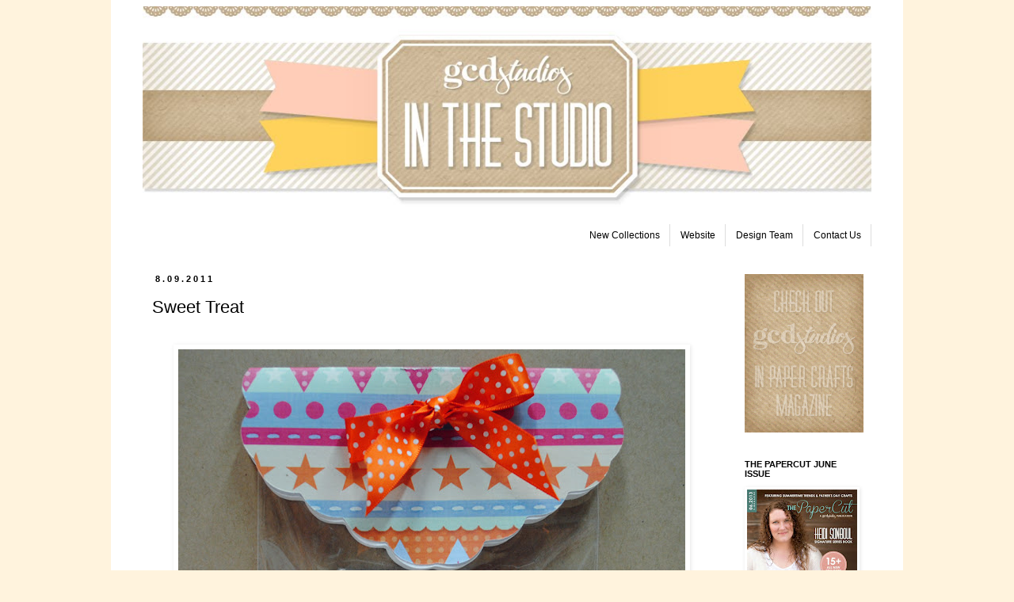

--- FILE ---
content_type: text/html; charset=UTF-8
request_url: https://gcdstudios.blogspot.com/2011/08/sweet-treat.html
body_size: 19803
content:
<!DOCTYPE html>
<html class='v2' dir='ltr' lang='en'>
<head>
<link href='https://www.blogger.com/static/v1/widgets/335934321-css_bundle_v2.css' rel='stylesheet' type='text/css'/>
<meta content='width=1100' name='viewport'/>
<meta content='text/html; charset=UTF-8' http-equiv='Content-Type'/>
<meta content='blogger' name='generator'/>
<link href='https://gcdstudios.blogspot.com/favicon.ico' rel='icon' type='image/x-icon'/>
<link href='http://gcdstudios.blogspot.com/2011/08/sweet-treat.html' rel='canonical'/>
<link rel="alternate" type="application/atom+xml" title="GCD Studios - Atom" href="https://gcdstudios.blogspot.com/feeds/posts/default" />
<link rel="alternate" type="application/rss+xml" title="GCD Studios - RSS" href="https://gcdstudios.blogspot.com/feeds/posts/default?alt=rss" />
<link rel="service.post" type="application/atom+xml" title="GCD Studios - Atom" href="https://www.blogger.com/feeds/5289354538470541838/posts/default" />

<link rel="alternate" type="application/atom+xml" title="GCD Studios - Atom" href="https://gcdstudios.blogspot.com/feeds/368783341360438943/comments/default" />
<!--Can't find substitution for tag [blog.ieCssRetrofitLinks]-->
<link href='https://blogger.googleusercontent.com/img/b/R29vZ2xl/AVvXsEiV4w9W_0gJPd_v7YKICq84N3T7-o_np32vDvlhP3ASIPbKpWjQJqUC_zoN5ZymSnAHpc3ezn5rdaGb83YPT47JifDp2T3rg08S-aspyUFFHB-64yTz6U6a5ezhMxxsFidhYH-3K-Po_23s/s640/BagTopper_Intro.jpg' rel='image_src'/>
<meta content='http://gcdstudios.blogspot.com/2011/08/sweet-treat.html' property='og:url'/>
<meta content='Sweet Treat' property='og:title'/>
<meta content='I love kids, http://gcdstudios.com/index.php?option=com_virtuemart&amp;Itemid=136&quot;&gt;GCD Studio&#39;s  darling http://gcdstudios.com/index.php?option=...' property='og:description'/>
<meta content='https://blogger.googleusercontent.com/img/b/R29vZ2xl/AVvXsEiV4w9W_0gJPd_v7YKICq84N3T7-o_np32vDvlhP3ASIPbKpWjQJqUC_zoN5ZymSnAHpc3ezn5rdaGb83YPT47JifDp2T3rg08S-aspyUFFHB-64yTz6U6a5ezhMxxsFidhYH-3K-Po_23s/w1200-h630-p-k-no-nu/BagTopper_Intro.jpg' property='og:image'/>
<title>GCD Studios: Sweet Treat</title>
<style id='page-skin-1' type='text/css'><!--
/*
-----------------------------------------------
Blogger Template Style
Name:     Simple
Designer: Josh Peterson
URL:      www.noaesthetic.com
----------------------------------------------- */
#navbar-iframe {
height:0px;
visibility:hidden;
display:none
}
#linklist{
border:none;
float:right;
}
/* Variable definitions
====================
<Variable name="keycolor" description="Main Color" type="color" default="#66bbdd"/>
<Group description="Page Text" selector="body">
<Variable name="body.font" description="Font" type="font"
default="normal normal 12px Arial, Tahoma, Helvetica, FreeSans, sans-serif"/>
<Variable name="body.text.color" description="Text Color" type="color" default="#222222"/>
</Group>
<Group description="Backgrounds" selector=".body-fauxcolumns-outer">
<Variable name="body.background.color" description="Outer Background" type="color" default="#66bbdd"/>
<Variable name="content.background.color" description="Main Background" type="color" default="#ffffff"/>
<Variable name="header.background.color" description="Header Background" type="color" default="transparent"/>
</Group>
<Group description="Links" selector=".main-outer">
<Variable name="link.color" description="Link Color" type="color" default="#2288bb"/>
<Variable name="link.visited.color" description="Visited Color" type="color" default="#888888"/>
<Variable name="link.hover.color" description="Hover Color" type="color" default="#33aaff"/>
</Group>
<Group description="Blog Title" selector=".header h1">
<Variable name="header.font" description="Font" type="font"
default="normal normal 60px Arial, Tahoma, Helvetica, FreeSans, sans-serif"/>
<Variable name="header.text.color" description="Title Color" type="color" default="#3399bb" />
</Group>
<Group description="Blog Description" selector=".header .description">
<Variable name="description.text.color" description="Description Color" type="color"
default="#777777" />
</Group>
<Group description="Tabs Text" selector=".tabs-inner .widget li a">
<Variable name="tabs.font" description="Font" type="font"
default="normal normal 14px Arial, Tahoma, Helvetica, FreeSans, sans-serif"/>
<Variable name="tabs.text.color" description="Text Color" type="color" default="#999999"/>
<Variable name="tabs.selected.text.color" description="Selected Color" type="color" default="#000000"/>
</Group>
<Group description="Tabs Background" selector=".tabs-outer .PageList">
<Variable name="tabs.background.color" description="Background Color" type="color" default="#f5f5f5"/>
<Variable name="tabs.selected.background.color" description="Selected Color" type="color" default="#eeeeee"/>
</Group>
<Group description="Post Title" selector="h3.post-title, .comments h4">
<Variable name="post.title.font" description="Font" type="font"
default="normal normal 22px Arial, Tahoma, Helvetica, FreeSans, sans-serif"/>
</Group>
<Group description="Date Header" selector=".date-header">
<Variable name="date.header.color" description="Text Color" type="color"
default="#000000"/>
<Variable name="date.header.background.color" description="Background Color" type="color"
default="transparent"/>
</Group>
<Group description="Post Footer" selector=".post-footer">
<Variable name="post.footer.text.color" description="Text Color" type="color" default="#666666"/>
<Variable name="post.footer.background.color" description="Background Color" type="color"
default="#f9f9f9"/>
<Variable name="post.footer.border.color" description="Shadow Color" type="color" default="#eeeeee"/>
</Group>
<Group description="Gadgets" selector="h2">
<Variable name="widget.title.font" description="Title Font" type="font"
default="normal bold 11px Arial, Tahoma, Helvetica, FreeSans, sans-serif"/>
<Variable name="widget.title.text.color" description="Title Color" type="color" default="#000000"/>
<Variable name="widget.alternate.text.color" description="Alternate Color" type="color" default="#999999"/>
</Group>
<Group description="Images" selector=".main-inner">
<Variable name="image.background.color" description="Background Color" type="color" default="#ffffff"/>
<Variable name="image.border.color" description="Border Color" type="color" default="#eeeeee"/>
<Variable name="image.text.color" description="Caption Text Color" type="color" default="#000000"/>
</Group>
<Group description="Accents" selector=".content-inner">
<Variable name="body.rule.color" description="Separator Line Color" type="color" default="#eeeeee"/>
<Variable name="tabs.border.color" description="Tabs Border Color" type="color" default="transparent"/>
</Group>
<Variable name="body.background" description="Body Background" type="background"
color="#fff3dd" default="$(color) none repeat scroll top left"/>
<Variable name="body.background.override" description="Body Background Override" type="string" default=""/>
<Variable name="body.background.gradient.cap" description="Body Gradient Cap" type="url"
default="url(http://www.blogblog.com/1kt/simple/gradients_light.png)"/>
<Variable name="body.background.gradient.tile" description="Body Gradient Tile" type="url"
default="url(http://www.blogblog.com/1kt/simple/body_gradient_tile_light.png)"/>
<Variable name="content.background.color.selector" description="Content Background Color Selector" type="string" default=".content-inner"/>
<Variable name="content.padding" description="Content Padding" type="length" default="10px"/>
<Variable name="content.padding.horizontal" description="Content Horizontal Padding" type="length" default="10px"/>
<Variable name="content.shadow.spread" description="Content Shadow Spread" type="length" default="40px"/>
<Variable name="content.shadow.spread.webkit" description="Content Shadow Spread (WebKit)" type="length" default="5px"/>
<Variable name="content.shadow.spread.ie" description="Content Shadow Spread (IE)" type="length" default="10px"/>
<Variable name="main.border.width" description="Main Border Width" type="length" default="0"/>
<Variable name="header.background.gradient" description="Header Gradient" type="url" default="none"/>
<Variable name="header.shadow.offset.left" description="Header Shadow Offset Left" type="length" default="-1px"/>
<Variable name="header.shadow.offset.top" description="Header Shadow Offset Top" type="length" default="-1px"/>
<Variable name="header.shadow.spread" description="Header Shadow Spread" type="length" default="1px"/>
<Variable name="header.padding" description="Header Padding" type="length" default="30px"/>
<Variable name="header.border.size" description="Header Border Size" type="length" default="1px"/>
<Variable name="header.bottom.border.size" description="Header Bottom Border Size" type="length" default="1px"/>
<Variable name="header.border.horizontalsize" description="Header Horizontal Border Size" type="length" default="0"/>
<Variable name="description.text.size" description="Description Text Size" type="string" default="140%"/>
<Variable name="tabs.margin.top" description="Tabs Margin Top" type="length" default="0" />
<Variable name="tabs.margin.side" description="Tabs Side Margin" type="length" default="30px" />
<Variable name="tabs.background.gradient" description="Tabs Background Gradient" type="url"
default="url(http://www.blogblog.com/1kt/simple/gradients_light.png)"/>
<Variable name="tabs.border.width" description="Tabs Border Width" type="length" default="1px"/>
<Variable name="tabs.bevel.border.width" description="Tabs Bevel Border Width" type="length" default="1px"/>
<Variable name="date.header.padding" description="Date Header Padding" type="string" default="inherit"/>
<Variable name="date.header.letterspacing" description="Date Header Letter Spacing" type="string" default="inherit"/>
<Variable name="date.header.margin" description="Date Header Margin" type="string" default="inherit"/>
<Variable name="post.margin.bottom" description="Post Bottom Margin" type="length" default="25px"/>
<Variable name="image.border.small.size" description="Image Border Small Size" type="length" default="2px"/>
<Variable name="image.border.large.size" description="Image Border Large Size" type="length" default="5px"/>
<Variable name="page.width.selector" description="Page Width Selector" type="string" default=".region-inner"/>
<Variable name="page.width" description="Page Width" type="string" default="auto"/>
<Variable name="main.section.margin" description="Main Section Margin" type="length" default="15px"/>
<Variable name="main.padding" description="Main Padding" type="length" default="15px"/>
<Variable name="main.padding.top" description="Main Padding Top" type="length" default="30px"/>
<Variable name="main.padding.bottom" description="Main Padding Bottom" type="length" default="30px"/>
<Variable name="paging.background"
color="#ffffff"
description="Background of blog paging area" type="background"
default="transparent none no-repeat scroll top center"/>
<Variable name="footer.bevel" description="Bevel border length of footer" type="length" default="0"/>
<Variable name="startSide" description="Side where text starts in blog language" type="automatic" default="left"/>
<Variable name="endSide" description="Side where text ends in blog language" type="automatic" default="right"/>
*/
/* Content
----------------------------------------------- */
body {
position: relative;
top: -32px;
font: normal normal 12px 'Trebuchet MS', Trebuchet, Verdana, sans-serif;
color: #000000;
background: #fff3dd none no-repeat scroll center center;
padding: 0 0 0 0;
}
html body .region-inner {
min-width: 0;
max-width: 100%;
width: auto;
}
a:link {
text-decoration:none;
color: #2288bb;
}
a:visited {
text-decoration:none;
color: #000000;
}
a:hover {
text-decoration:underline;
color: #33aaff;
}
.body-fauxcolumn-outer .fauxcolumn-inner {
background: transparent none repeat scroll top left;
_background-image: none;
}
.body-fauxcolumn-outer .cap-top {
position: absolute;
z-index: 1;
height: 400px;
width: 100%;
background: #fff3dd none no-repeat scroll center center;
}
.body-fauxcolumn-outer .cap-top .cap-left {
width: 100%;
background: transparent none repeat-x scroll top left;
_background-image: none;
}
.content-outer {
-moz-box-shadow: 0 0 0 rgba(0, 0, 0, .15);
-webkit-box-shadow: 0 0 0 rgba(0, 0, 0, .15);
-goog-ms-box-shadow: 0 0 0 #333333;
box-shadow: 0 0 0 rgba(0, 0, 0, .15);
margin-bottom: 1px;
}
.content-inner {
padding: 10px 40px;
}
.content-inner {
background-color: #ffffff;
}
/* Header
----------------------------------------------- */
.header-outer {
background: transparent none repeat-x scroll 0 -400px;
_background-image: none;
}
.Header h1 {
font: normal normal 40px 'Trebuchet MS',Trebuchet,Verdana,sans-serif;
color: #ffffff;
text-shadow: 0 0 0 rgba(0, 0, 0, .2);
}
.Header h1 a {
color: #ffffff;
}
.Header .description {
font-size: 18px;
color: #ffffff;
}
.header-inner .Header .titlewrapper {
padding: 22px 0;
}
.header-inner .Header .descriptionwrapper {
padding: 0 0;
}
/* Tabs
----------------------------------------------- */
.tabs-inner .section:first-child {
border-top: 0 solid #dddddd;
}
.tabs-inner .section:first-child ul {
margin-top: -1px;
border-top: 1px solid #dddddd;
border-left: 1px solid #dddddd;
border-right: 1px solid #dddddd;
}
.tabs-inner .widget ul {
background: transparent none repeat-x scroll 0 -800px;
_background-image: none;
border-bottom: 1px solid #dddddd;
margin-top: 0;
margin-left: -30px;
margin-right: -30px;
}
.tabs-inner .widget li a {
display: inline-block;
padding: .6em 1em;
font: normal normal 12px 'Trebuchet MS', Trebuchet, Verdana, sans-serif;
color: #000000;
border-left: 1px solid #ffffff;
border-right: 1px solid #dddddd;
}
.tabs-inner .widget li:first-child a {
border-left: none;
}
.tabs-inner .widget li.selected a, .tabs-inner .widget li a:hover {
color: #000000;
background-color: transparent;
text-decoration: none;
}
/* Columns
----------------------------------------------- */
.main-outer {
border-top: 0 solid transparent;
}
.fauxcolumn-left-outer .fauxcolumn-inner {
border-right: 1px solid transparent;
}
.fauxcolumn-right-outer .fauxcolumn-inner {
border-left: 1px solid transparent;
}
/* Headings
----------------------------------------------- */
h2 {
margin: 0 0 1em 0;
font: normal bold 11px 'Trebuchet MS',Trebuchet,Verdana,sans-serif;
color: #000000;
text-transform: uppercase;
}
/* Widgets
----------------------------------------------- */
.widget .zippy {
color: #999999;
text-shadow: 2px 2px 1px rgba(0, 0, 0, .1);
}
.widget .popular-posts ul {
list-style: none;
}
/* Posts
----------------------------------------------- */
.date-header span {
background-color: #ffffff;
color: #000000;
padding: 0.4em;
letter-spacing: 3px;
margin: inherit;
}
.main-inner {
padding-top: 35px;
padding-bottom: 65px;
}
.main-inner .column-center-inner {
padding: 0 0;
}
.main-inner .column-center-inner .section {
margin: 0 1em;
}
.post {
margin: 0 0 45px 0;
}
h3.post-title, .comments h4 {
font: normal normal 22px 'Trebuchet MS',Trebuchet,Verdana,sans-serif;
margin: .75em 0 0;
}
.post-body {
font-size: 110%;
line-height: 1.4;
position: relative;
}
.post-body img, .post-body .tr-caption-container, .Profile img, .Image img,
.BlogList .item-thumbnail img {
padding: 2px;
background: transparent;
border: 1px solid #ffffff;
-moz-box-shadow: 1px 1px 5px rgba(0, 0, 0, .1);
-webkit-box-shadow: 1px 1px 5px rgba(0, 0, 0, .1);
box-shadow: 1px 1px 5px rgba(0, 0, 0, .1);
}
.post-body img, .post-body .tr-caption-container {
padding: 5px;
}
.post-body .tr-caption-container {
color: #ffffff;
}
.post-body .tr-caption-container img {
padding: 0;
background: transparent;
border: none;
-moz-box-shadow: 0 0 0 rgba(0, 0, 0, .1);
-webkit-box-shadow: 0 0 0 rgba(0, 0, 0, .1);
box-shadow: 0 0 0 rgba(0, 0, 0, .1);
}
.post-header {
margin: 0 0 1.5em;
line-height: 1.6;
font-size: 90%;
}
.post-footer {
margin: 20px -2px 0;
padding: 5px 10px;
color: #666666;
background-color: #ffffff;
border-bottom: 1px solid #ffffff;
line-height: 1.6;
font-size: 90%;
}
#comments .comment-author {
padding-top: 1.5em;
border-top: 1px solid transparent;
background-position: 0 1.5em;
}
#comments .comment-author:first-child {
padding-top: 0;
border-top: none;
}
.avatar-image-container {
margin: .2em 0 0;
}
#comments .avatar-image-container img {
border: 1px solid #ffffff;
}
/* Accents
---------------------------------------------- */
.section-columns td.columns-cell {
border-left: 1px solid transparent;
}
.blog-pager {
background: transparent url(//www.blogblog.com/1kt/simple/paging_dot.png) repeat-x scroll top center;
}
.blog-pager-older-link, .home-link,
.blog-pager-newer-link {
background-color: #ffffff;
padding: 5px;
}
.footer-outer {
border-top: 1px dashed #bbbbbb;
}
/* Mobile
----------------------------------------------- */
body.mobile  {
padding: 0;
}
.mobile .content-inner {
padding: 0;
}
.mobile .content-outer {
-webkit-box-shadow: 0 0 3px rgba(0, 0, 0, .15);
box-shadow: 0 0 3px rgba(0, 0, 0, .15);
padding: 0 0;
}
body.mobile .AdSense {
margin-left: -0;
}
.mobile .tabs-inner .widget ul {
margin-left: 0;
margin-right: 0;
}
.mobile .post {
margin: 0;
}
.mobile .main-inner .column-center-inner .section {
margin: 0;
}
.mobile .main-inner {
padding-top: 20px;
padding-bottom: 20px;
}
.mobile .main-inner .column-center-inner {
padding: 0;
}
.mobile .date-header span {
padding: 0.4em 10px;
margin: 0 -10px;
}
.mobile h3.post-title {
margin: 0;
}
.mobile .blog-pager {
background: transparent;
}
.mobile .footer-outer {
border-top: none;
}
.mobile .main-inner, .mobile .footer-inner {
background-color: #ffffff;
}
.mobile-link-button {
background-color: #2288bb;
}
.mobile-link-button a:link, .mobile-link-button a:visited {
color: #ffffff;
}
#Header1_headerimg{
width: 100%;
height: auto;
}
--></style>
<style id='template-skin-1' type='text/css'><!--
body {
min-width: 1000px;
}
.content-outer, .content-fauxcolumn-outer, .region-inner {
min-width: 1000px;
max-width: 1000px;
_width: 1000px;
}
.main-inner .columns {
padding-left: 0px;
padding-right: 190px;
}
.main-inner .fauxcolumn-center-outer {
left: 0px;
right: 190px;
/* IE6 does not respect left and right together */
_width: expression(this.parentNode.offsetWidth -
parseInt("0px") -
parseInt("190px") + 'px');
}
.main-inner .fauxcolumn-left-outer {
width: 0px;
}
.main-inner .fauxcolumn-right-outer {
width: 190px;
}
.main-inner .column-left-outer {
width: 0px;
right: 100%;
margin-left: -0px;
}
.main-inner .column-right-outer {
width: 190px;
margin-right: -190px;
}
#layout {
min-width: 0;
}
#layout .content-outer {
min-width: 0;
width: 800px;
}
#layout .region-inner {
min-width: 0;
width: auto;
}
body#layout div.add_widget {
padding: 8px;
}
body#layout div.add_widget a {
margin-left: 32px;
}
--></style>
<link href='https://www.blogger.com/dyn-css/authorization.css?targetBlogID=5289354538470541838&amp;zx=26bc11e9-2c6d-4307-b47a-995ed02ec0d1' media='none' onload='if(media!=&#39;all&#39;)media=&#39;all&#39;' rel='stylesheet'/><noscript><link href='https://www.blogger.com/dyn-css/authorization.css?targetBlogID=5289354538470541838&amp;zx=26bc11e9-2c6d-4307-b47a-995ed02ec0d1' rel='stylesheet'/></noscript>
<meta name='google-adsense-platform-account' content='ca-host-pub-1556223355139109'/>
<meta name='google-adsense-platform-domain' content='blogspot.com'/>

</head>
<body class='loading'>
<div class='navbar section' id='navbar' name='Navbar'><div class='widget Navbar' data-version='1' id='Navbar1'><script type="text/javascript">
    function setAttributeOnload(object, attribute, val) {
      if(window.addEventListener) {
        window.addEventListener('load',
          function(){ object[attribute] = val; }, false);
      } else {
        window.attachEvent('onload', function(){ object[attribute] = val; });
      }
    }
  </script>
<div id="navbar-iframe-container"></div>
<script type="text/javascript" src="https://apis.google.com/js/platform.js"></script>
<script type="text/javascript">
      gapi.load("gapi.iframes:gapi.iframes.style.bubble", function() {
        if (gapi.iframes && gapi.iframes.getContext) {
          gapi.iframes.getContext().openChild({
              url: 'https://www.blogger.com/navbar/5289354538470541838?po\x3d368783341360438943\x26origin\x3dhttps://gcdstudios.blogspot.com',
              where: document.getElementById("navbar-iframe-container"),
              id: "navbar-iframe"
          });
        }
      });
    </script><script type="text/javascript">
(function() {
var script = document.createElement('script');
script.type = 'text/javascript';
script.src = '//pagead2.googlesyndication.com/pagead/js/google_top_exp.js';
var head = document.getElementsByTagName('head')[0];
if (head) {
head.appendChild(script);
}})();
</script>
</div></div>
<div class='body-fauxcolumns'>
<div class='fauxcolumn-outer body-fauxcolumn-outer'>
<div class='cap-top'>
<div class='cap-left'></div>
<div class='cap-right'></div>
</div>
<div class='fauxborder-left'>
<div class='fauxborder-right'></div>
<div class='fauxcolumn-inner'>
</div>
</div>
<div class='cap-bottom'>
<div class='cap-left'></div>
<div class='cap-right'></div>
</div>
</div>
</div>
<div class='content'>
<div class='content-fauxcolumns'>
<div class='fauxcolumn-outer content-fauxcolumn-outer'>
<div class='cap-top'>
<div class='cap-left'></div>
<div class='cap-right'></div>
</div>
<div class='fauxborder-left'>
<div class='fauxborder-right'></div>
<div class='fauxcolumn-inner'>
</div>
</div>
<div class='cap-bottom'>
<div class='cap-left'></div>
<div class='cap-right'></div>
</div>
</div>
</div>
<div class='content-outer'>
<div class='content-cap-top cap-top'>
<div class='cap-left'></div>
<div class='cap-right'></div>
</div>
<div class='fauxborder-left content-fauxborder-left'>
<div class='fauxborder-right content-fauxborder-right'></div>
<div class='content-inner'>
<header>
<div class='header-outer'>
<div class='header-cap-top cap-top'>
<div class='cap-left'></div>
<div class='cap-right'></div>
</div>
<div class='fauxborder-left header-fauxborder-left'>
<div class='fauxborder-right header-fauxborder-right'></div>
<div class='region-inner header-inner'>
<div class='header section' id='header' name='Header'><div class='widget Header' data-version='1' id='Header1'>
<div id='header-inner'>
<a href='https://gcdstudios.blogspot.com/' style='display: block'>
<img alt='GCD Studios' height='300px' id='Header1_headerimg' src='https://blogger.googleusercontent.com/img/b/R29vZ2xl/AVvXsEjHWSVMT-AwP4S5HWLiZAdC8yRg7kDmIAV11NS-Cik-9t1VmEMhCz38tpG_0ZEe3FrvY7iBZiBwHedZos3XJ8jHEkOqY8bHanp030fiExNizndhWUyo5rpmbqVoIiSup2tm27L8cybl14c/s1600/In-The-Studio-Blog-Header-2013.jpg' style='display: block' width='930px'/>
</a>
</div>
</div></div>
</div>
</div>
<div class='header-cap-bottom cap-bottom'>
<div class='cap-left'></div>
<div class='cap-right'></div>
</div>
</div>
</header>
<div class='tabs-outer'>
<div class='tabs-cap-top cap-top'>
<div class='cap-left'></div>
<div class='cap-right'></div>
</div>
<div class='fauxborder-left tabs-fauxborder-left'>
<div class='fauxborder-right tabs-fauxborder-right'></div>
<div class='region-inner tabs-inner'>
<div class='tabs section' id='crosscol' name='Cross-Column'><div class='widget HTML' data-version='1' id='HTML4'>
<div class='widget-content'>
<ul id="linklist">
<li><a href="http://gcdstudios.blogspot.com/2010/01/current-collections.html"><span style="color:#000000;">New Collections</span></a></li>
<li><a href="http://gcdstudios.com/"><span style="color:#000000;">Website</span></a></li>
<li><a href="http://gcdstudios.blogspot.com/2010/01/our-team.html"><span style="color:#000000;">Design Team</span></a></li><li><a href="http://gcdstudios.blogspot.com/2009/01/contact-us.html"><span style="color:#000000;">Contact Us</span></a></li></ul>
</div>
<div class='clear'></div>
</div></div>
<div class='tabs no-items section' id='crosscol-overflow' name='Cross-Column 2'></div>
</div>
</div>
<div class='tabs-cap-bottom cap-bottom'>
<div class='cap-left'></div>
<div class='cap-right'></div>
</div>
</div>
<div class='main-outer'>
<div class='main-cap-top cap-top'>
<div class='cap-left'></div>
<div class='cap-right'></div>
</div>
<div class='fauxborder-left main-fauxborder-left'>
<div class='fauxborder-right main-fauxborder-right'></div>
<div class='region-inner main-inner'>
<div class='columns fauxcolumns'>
<div class='fauxcolumn-outer fauxcolumn-center-outer'>
<div class='cap-top'>
<div class='cap-left'></div>
<div class='cap-right'></div>
</div>
<div class='fauxborder-left'>
<div class='fauxborder-right'></div>
<div class='fauxcolumn-inner'>
</div>
</div>
<div class='cap-bottom'>
<div class='cap-left'></div>
<div class='cap-right'></div>
</div>
</div>
<div class='fauxcolumn-outer fauxcolumn-left-outer'>
<div class='cap-top'>
<div class='cap-left'></div>
<div class='cap-right'></div>
</div>
<div class='fauxborder-left'>
<div class='fauxborder-right'></div>
<div class='fauxcolumn-inner'>
</div>
</div>
<div class='cap-bottom'>
<div class='cap-left'></div>
<div class='cap-right'></div>
</div>
</div>
<div class='fauxcolumn-outer fauxcolumn-right-outer'>
<div class='cap-top'>
<div class='cap-left'></div>
<div class='cap-right'></div>
</div>
<div class='fauxborder-left'>
<div class='fauxborder-right'></div>
<div class='fauxcolumn-inner'>
</div>
</div>
<div class='cap-bottom'>
<div class='cap-left'></div>
<div class='cap-right'></div>
</div>
</div>
<!-- corrects IE6 width calculation -->
<div class='columns-inner'>
<div class='column-center-outer'>
<div class='column-center-inner'>
<div class='main section' id='main' name='Main'><div class='widget Blog' data-version='1' id='Blog1'>
<div class='blog-posts hfeed'>

          <div class="date-outer">
        
<h2 class='date-header'><span>8.09.2011</span></h2>

          <div class="date-posts">
        
<div class='post-outer'>
<div class='post hentry'>
<a name='368783341360438943'></a>
<h3 class='post-title entry-title'>
Sweet Treat
</h3>
<div class='post-header'>
<div class='post-header-line-1'></div>
</div>
<div class='post-body entry-content'>
<div class="separator" style="clear: both; text-align: center;"><br /><a href="https://blogger.googleusercontent.com/img/b/R29vZ2xl/AVvXsEiV4w9W_0gJPd_v7YKICq84N3T7-o_np32vDvlhP3ASIPbKpWjQJqUC_zoN5ZymSnAHpc3ezn5rdaGb83YPT47JifDp2T3rg08S-aspyUFFHB-64yTz6U6a5ezhMxxsFidhYH-3K-Po_23s/s1600/BagTopper_Intro.jpg" imageanchor="1" style="margin-left: 1em; margin-right: 1em;"><img border="0" height="640" src="https://blogger.googleusercontent.com/img/b/R29vZ2xl/AVvXsEiV4w9W_0gJPd_v7YKICq84N3T7-o_np32vDvlhP3ASIPbKpWjQJqUC_zoN5ZymSnAHpc3ezn5rdaGb83YPT47JifDp2T3rg08S-aspyUFFHB-64yTz6U6a5ezhMxxsFidhYH-3K-Po_23s/s640/BagTopper_Intro.jpg" width="640" /></a></div><br /><br />I love kids, <a href="//www.blogger.com/GCD">http://gcdstudios.com/index.php?option=com_virtuemart&amp;Itemid=136"&gt;GCD Studio's</a> darling <a href="//www.blogger.com/Fun">http://gcdstudios.com/index.php?option=com_virtuemart&amp;Itemid=136"&gt;Fun House Collection</a>, and my Cricut....and kids love sweets, so it seems only natural to combine all of those elements to create a uber-adorable Sweet Treat Bag Topper with my Cricut to make a darling little bag of treats for a child that features <a href="//www.blogger.com/Fun">http://gcdstudios.com/index.php?page=shop.product_details&amp;flypage=flypage.tpl&amp;product_id=1558&amp;category_id=14&amp;option=com_virtuemart&amp;Itemid=136"&gt;Fun House Collection Stickers</a> and patterned paper.<br /><br /><br /><div class="separator" style="clear: both; text-align: center;"><br /><a href="https://blogger.googleusercontent.com/img/b/R29vZ2xl/AVvXsEj6V1W9gDDLKtcmVPOkaSUetjejp5brB4Aa6hfAf3PFGUa-_H4t6N4c4Oh4RavU2B87vV1mpxTsWVPsyGDj75ojl2cE0dJHGfvRQgHeEkPlKsoAPaW4np1nxiRKHI-brUNLjIg0O1U_MFgE/s1600/BagTopper_1.jpg" imageanchor="1" style="margin-left: 1em; margin-right: 1em;"><img border="0" height="640" src="https://blogger.googleusercontent.com/img/b/R29vZ2xl/AVvXsEj6V1W9gDDLKtcmVPOkaSUetjejp5brB4Aa6hfAf3PFGUa-_H4t6N4c4Oh4RavU2B87vV1mpxTsWVPsyGDj75ojl2cE0dJHGfvRQgHeEkPlKsoAPaW4np1nxiRKHI-brUNLjIg0O1U_MFgE/s640/BagTopper_1.jpg" width="640" /></a></div><br /><br />To create a Sweet Treat Bag Topper, you'll need a selection of your favorite <a href="//www.blogger.com/Fun">http://gcdstudios.com/index.php?option=com_virtuemart&amp;Itemid=136"&gt;Fun House Collection</a> paper and stickers, your Cricut, the Winter Woodland cartridge, white cardstock, ribbon, a five inch wide clear treat bag, adhesive, a scoring tool and a hole punch or ribbon hole punch.<br /><br /><div class="separator" style="clear: both; text-align: center;"><br /><a href="https://blogger.googleusercontent.com/img/b/R29vZ2xl/AVvXsEgiZaaHlnXBVbg8BAuIdzE8N0wC5agaAkoxoIYP-9XjgFK8kxNzImfdlATV-pLpjCIP4x4k-l5G9PJGi7ab9LhZUnAud0RnIcvZnozr3FQFSB6KafsUhCTYTssFhMW1gX2jhJyTbvMkCFG7/s1600/BagTopper_2.jpg" imageanchor="1" style="margin-left: 1em; margin-right: 1em;"><img border="0" height="350" src="https://blogger.googleusercontent.com/img/b/R29vZ2xl/AVvXsEgiZaaHlnXBVbg8BAuIdzE8N0wC5agaAkoxoIYP-9XjgFK8kxNzImfdlATV-pLpjCIP4x4k-l5G9PJGi7ab9LhZUnAud0RnIcvZnozr3FQFSB6KafsUhCTYTssFhMW1gX2jhJyTbvMkCFG7/s640/BagTopper_2.jpg" width="640" /></a></div><br /><br />With the Shadow feature selected on your Cricut cut two snowflakes (page 35 of the Winter Woodland booklet) at 5 inches. Cut one of the snowflakes from white cardstock and one from <a href="//www.blogger.com/Fun">http://gcdstudios.com/index.php?option=com_virtuemart&amp;Itemid=136"&gt;Fun House Collection patterned paper.</a> I chose to use <a href="//www.blogger.com/post-create.g?blogID=5289354538470541838">http://gcdstudios.com/index.php?page=shop.product_details&amp;flypage=flypage.tpl&amp;product_id=1541&amp;category_id=34&amp;option=com_virtuemart&amp;Itemid=136"&gt;"The World's Greatest"</a> for this project, because of the fun patterns and colors.<br /><br /><br /><div class="separator" style="clear: both; text-align: center;"><br /><a href="https://blogger.googleusercontent.com/img/b/R29vZ2xl/AVvXsEhl-NaehndJV9bxBom8mACJXwuuVXIItYY08sgFzNOlAwcWuk9goYGIlju1NKZYgv1OZ2W_jeEDuDo39A-ypmMSQLxGQIMJlQQU3Tu9dtt0IfF5LXmzjQXcfSiPnGw4qBVeMrqcXXKMwy5s/s1600/BagTopper_3.jpg" imageanchor="1" style="margin-left: 1em; margin-right: 1em;"><img border="0" height="542" src="https://blogger.googleusercontent.com/img/b/R29vZ2xl/AVvXsEhl-NaehndJV9bxBom8mACJXwuuVXIItYY08sgFzNOlAwcWuk9goYGIlju1NKZYgv1OZ2W_jeEDuDo39A-ypmMSQLxGQIMJlQQU3Tu9dtt0IfF5LXmzjQXcfSiPnGw4qBVeMrqcXXKMwy5s/s640/BagTopper_3.jpg" width="640" /></a></div><br /><br />Adhere the patterned paper snowflake to the white cardstock.<br /><br /><div class="separator" style="clear: both; text-align: center;"><br /><a href="https://blogger.googleusercontent.com/img/b/R29vZ2xl/AVvXsEjGdKwFADKW9LG4mtx7ac85vr1Mg66ltACwSH0NgksuwiCGBBMoeTLc2GUFySAnnyh-RYRiPqM9wTiE8Cb3CtToSVAk3ieauIA3m1vUMIZnbaPNwYVjq43W6cE1E6fTODzO94d8zhZe-3TR/s1600/BagTopper_4.jpg" imageanchor="1" style="margin-left: 1em; margin-right: 1em;"><img border="0" height="504" src="https://blogger.googleusercontent.com/img/b/R29vZ2xl/AVvXsEjGdKwFADKW9LG4mtx7ac85vr1Mg66ltACwSH0NgksuwiCGBBMoeTLc2GUFySAnnyh-RYRiPqM9wTiE8Cb3CtToSVAk3ieauIA3m1vUMIZnbaPNwYVjq43W6cE1E6fTODzO94d8zhZe-3TR/s640/BagTopper_4.jpg" width="640" /></a></div><br /><br />Make a score mark down the center of the snowflake.<br /><br /><div class="separator" style="clear: both; text-align: center;"><br /><a href="https://blogger.googleusercontent.com/img/b/R29vZ2xl/AVvXsEgsTIl0L9VGJjqU5c4ocACY9O-xEpVZRFRvOYKbYZAaUJe4gksE4z7EtP6UBWU7gJCguRQf4lbKmyg3Hp-IORe5kG9F1Dy9e6v5vy7mKDjibk0opXuvoJGWqjqSu6JqGdGaQuElq2wfBgIQ/s1600/BagTopper_5.jpg" imageanchor="1" style="margin-left: 1em; margin-right: 1em;"><img border="0" height="462" src="https://blogger.googleusercontent.com/img/b/R29vZ2xl/AVvXsEgsTIl0L9VGJjqU5c4ocACY9O-xEpVZRFRvOYKbYZAaUJe4gksE4z7EtP6UBWU7gJCguRQf4lbKmyg3Hp-IORe5kG9F1Dy9e6v5vy7mKDjibk0opXuvoJGWqjqSu6JqGdGaQuElq2wfBgIQ/s640/BagTopper_5.jpg" width="640" /></a></div><br /><br />Fold the snowflake in half with the patterned paper on the outside as shown.<br /><br /><div class="separator" style="clear: both; text-align: center;"><br /><a href="https://blogger.googleusercontent.com/img/b/R29vZ2xl/AVvXsEgWYCXp9RxpArqlFDu6HRLN1E4ttWze9pxp1wj4Kk6dAXby4M9eYef4ea83stSjPRVsfgeei8Ict7CtMx8DQ1YVL726Ow2RzY0BtB8Y8ohmhfoADZYyOhAAdeuDfPMl6IkHZMBBqkqID5oj/s1600/BagTopper_6.jpg" imageanchor="1" style="margin-left: 1em; margin-right: 1em;"><img border="0" height="540" src="https://blogger.googleusercontent.com/img/b/R29vZ2xl/AVvXsEgWYCXp9RxpArqlFDu6HRLN1E4ttWze9pxp1wj4Kk6dAXby4M9eYef4ea83stSjPRVsfgeei8Ict7CtMx8DQ1YVL726Ow2RzY0BtB8Y8ohmhfoADZYyOhAAdeuDfPMl6IkHZMBBqkqID5oj/s640/BagTopper_6.jpg" width="640" /></a></div><br /><br />Embellish the treat bag with a darling sticker from the <a href="//www.blogger.com/Funhouse">http://gcdstudios.com/index.php?page=shop.product_details&amp;flypage=flypage.tpl&amp;product_id=1541&amp;category_id=34&amp;option=com_virtuemart&amp;Itemid=136"&gt;Funhouse Collection</a>.<br /><br /><div class="separator" style="clear: both; text-align: center;"><br /><a href="https://blogger.googleusercontent.com/img/b/R29vZ2xl/AVvXsEgKCP1doAn1NVMdrM2P4AVFys8elfZFlpwNThSetYbMvw6zL0ekqg7oiRNc77f_jbSfsH9tyOlDhIz6QhieFC-P-GhtaDhr6j98AK2I2j3CYoxyEm27a3tS2IsVurjZIOBSzcLNwz8o9TTm/s1600/BagTopper_7.jpg" imageanchor="1" style="margin-left: 1em; margin-right: 1em;"><img border="0" height="584" src="https://blogger.googleusercontent.com/img/b/R29vZ2xl/AVvXsEgKCP1doAn1NVMdrM2P4AVFys8elfZFlpwNThSetYbMvw6zL0ekqg7oiRNc77f_jbSfsH9tyOlDhIz6QhieFC-P-GhtaDhr6j98AK2I2j3CYoxyEm27a3tS2IsVurjZIOBSzcLNwz8o9TTm/s640/BagTopper_7.jpg" width="640" /></a></div><br /><br />Fill the bag with assorted sweet treats and then place the snowflake over the top of the bag and punch with a ribbon punch. (Alternately you may punch two holes close to each other with a hole punch.)<br /><br /><div class="separator" style="clear: both; text-align: center;"><br /><a href="https://blogger.googleusercontent.com/img/b/R29vZ2xl/AVvXsEhfx2h8-eB_kB8Cn_oPeFbXLpstLI8IR7hgg0wzimK_XTJUvbf7ZW5ucnWX6mTPfXzAJUhblW_44ZcUbeEEk6yMx3O9ZlS4lmSZC16jt7vpmfFaarTSFK_qmSNPvi6-qXeMnitE9wVrDyZM/s1600/BagTopper_8.jpg" imageanchor="1" style="margin-left: 1em; margin-right: 1em;"><img border="0" height="506" src="https://blogger.googleusercontent.com/img/b/R29vZ2xl/AVvXsEhfx2h8-eB_kB8Cn_oPeFbXLpstLI8IR7hgg0wzimK_XTJUvbf7ZW5ucnWX6mTPfXzAJUhblW_44ZcUbeEEk6yMx3O9ZlS4lmSZC16jt7vpmfFaarTSFK_qmSNPvi6-qXeMnitE9wVrDyZM/s640/BagTopper_8.jpg" width="640" /></a></div><br /><br />Thread the ribbon through the holes so that both ends are positioned on the front of the bag.<br /><br /><br /><div class="separator" style="clear: both; text-align: center;"><br /><a href="https://blogger.googleusercontent.com/img/b/R29vZ2xl/AVvXsEhobkeKoDaJ94cfyfR8KwGKtNGfLpptHXoB1c5NnIukMhKAZHdtfUv0oyyGIw8kC9BYy1802rmNZwTOJRGMKsRA1er_jMOwSKkh7TgfQ9R-FWvdca53m2VFXG-WyRaiQN10dpi65NqQb522/s1600/BagTopper_9.jpg" imageanchor="1" style="margin-left: 1em; margin-right: 1em;"><img border="0" height="514" src="https://blogger.googleusercontent.com/img/b/R29vZ2xl/AVvXsEhobkeKoDaJ94cfyfR8KwGKtNGfLpptHXoB1c5NnIukMhKAZHdtfUv0oyyGIw8kC9BYy1802rmNZwTOJRGMKsRA1er_jMOwSKkh7TgfQ9R-FWvdca53m2VFXG-WyRaiQN10dpi65NqQb522/s640/BagTopper_9.jpg" width="640" /></a></div><br /><br />Tie the ribbon into a bow and you have a quick and easy, yet very adorable gift to present to a child! :-)<br /><br />For an extra special gift you can also add a card made from matching <a href="//www.blogger.com/Funhouse">http://gcdstudios.com/index.php?page=shop.product_details&amp;flypage=flypage.tpl&amp;product_id=1540&amp;category_id=34&amp;option=com_virtuemart&amp;Itemid=136"&gt;Funhouse Collection</a> patterned paper that includes a gift card holder cut using the Plantin Schoolbook cartridge. I cut the envelope using the Tall Ball feature at 3 3/4 inches, the perfect size to hold a gift card.<br /><br /><div class="separator" style="clear: both; text-align: center;"><br /><a href="https://blogger.googleusercontent.com/img/b/R29vZ2xl/AVvXsEhX-phTw9M12FohbAelGazrRxnsZar-rPRJQHYwXHbjndmcfTdT834qqIZZ3jmBFcldwkwFFOEIK4nVPJDeTO7VJMUYvHNbObZf_whmFDvNDlut3jNF-cgnsjhv_cnQuXJWcIDwq9bayEal/s1600/BagTopper_Card.jpg" imageanchor="1" style="margin-left: 1em; margin-right: 1em;"><img border="0" height="534" src="https://blogger.googleusercontent.com/img/b/R29vZ2xl/AVvXsEhX-phTw9M12FohbAelGazrRxnsZar-rPRJQHYwXHbjndmcfTdT834qqIZZ3jmBFcldwkwFFOEIK4nVPJDeTO7VJMUYvHNbObZf_whmFDvNDlut3jNF-cgnsjhv_cnQuXJWcIDwq9bayEal/s640/BagTopper_Card.jpg" width="640" /></a></div>
<div style='clear: both;'></div>
</div>
<div class='post-footer'>
<div class='post-footer-line post-footer-line-1'><span class='post-author vcard'>
Posted by
<span class='fn'>GCD Studios</span>
</span>
<span class='post-timestamp'>
at
<a class='timestamp-link' href='https://gcdstudios.blogspot.com/2011/08/sweet-treat.html' rel='bookmark' title='permanent link'><abbr class='published' title='2011-08-09T05:00:00-07:00'>5:00&#8239;AM</abbr></a>
</span>
<span class='post-comment-link'>
</span>
<span class='post-icons'>
<span class='item-control blog-admin pid-2041801692'>
<a href='https://www.blogger.com/post-edit.g?blogID=5289354538470541838&postID=368783341360438943&from=pencil' title='Edit Post'>
<img alt='' class='icon-action' height='18' src='https://resources.blogblog.com/img/icon18_edit_allbkg.gif' width='18'/>
</a>
</span>
</span>
<div class='post-share-buttons'>
<a class='goog-inline-block share-button sb-email' href='https://www.blogger.com/share-post.g?blogID=5289354538470541838&postID=368783341360438943&target=email' target='_blank' title='Email This'><span class='share-button-link-text'>Email This</span></a><a class='goog-inline-block share-button sb-blog' href='https://www.blogger.com/share-post.g?blogID=5289354538470541838&postID=368783341360438943&target=blog' onclick='window.open(this.href, "_blank", "height=270,width=475"); return false;' target='_blank' title='BlogThis!'><span class='share-button-link-text'>BlogThis!</span></a><a class='goog-inline-block share-button sb-twitter' href='https://www.blogger.com/share-post.g?blogID=5289354538470541838&postID=368783341360438943&target=twitter' target='_blank' title='Share to X'><span class='share-button-link-text'>Share to X</span></a><a class='goog-inline-block share-button sb-facebook' href='https://www.blogger.com/share-post.g?blogID=5289354538470541838&postID=368783341360438943&target=facebook' onclick='window.open(this.href, "_blank", "height=430,width=640"); return false;' target='_blank' title='Share to Facebook'><span class='share-button-link-text'>Share to Facebook</span></a><a class='goog-inline-block share-button sb-pinterest' href='https://www.blogger.com/share-post.g?blogID=5289354538470541838&postID=368783341360438943&target=pinterest' target='_blank' title='Share to Pinterest'><span class='share-button-link-text'>Share to Pinterest</span></a>
</div>
</div>
<div class='post-footer-line post-footer-line-2'><span class='post-labels'>
</span>
</div>
<div class='post-footer-line post-footer-line-3'></div>
</div>
</div>
<div class='comments' id='comments'>
<a name='comments'></a>
<h4>2 comments:</h4>
<div class='comments-content'>
<script async='async' src='' type='text/javascript'></script>
<script type='text/javascript'>
    (function() {
      var items = null;
      var msgs = null;
      var config = {};

// <![CDATA[
      var cursor = null;
      if (items && items.length > 0) {
        cursor = parseInt(items[items.length - 1].timestamp) + 1;
      }

      var bodyFromEntry = function(entry) {
        var text = (entry &&
                    ((entry.content && entry.content.$t) ||
                     (entry.summary && entry.summary.$t))) ||
            '';
        if (entry && entry.gd$extendedProperty) {
          for (var k in entry.gd$extendedProperty) {
            if (entry.gd$extendedProperty[k].name == 'blogger.contentRemoved') {
              return '<span class="deleted-comment">' + text + '</span>';
            }
          }
        }
        return text;
      }

      var parse = function(data) {
        cursor = null;
        var comments = [];
        if (data && data.feed && data.feed.entry) {
          for (var i = 0, entry; entry = data.feed.entry[i]; i++) {
            var comment = {};
            // comment ID, parsed out of the original id format
            var id = /blog-(\d+).post-(\d+)/.exec(entry.id.$t);
            comment.id = id ? id[2] : null;
            comment.body = bodyFromEntry(entry);
            comment.timestamp = Date.parse(entry.published.$t) + '';
            if (entry.author && entry.author.constructor === Array) {
              var auth = entry.author[0];
              if (auth) {
                comment.author = {
                  name: (auth.name ? auth.name.$t : undefined),
                  profileUrl: (auth.uri ? auth.uri.$t : undefined),
                  avatarUrl: (auth.gd$image ? auth.gd$image.src : undefined)
                };
              }
            }
            if (entry.link) {
              if (entry.link[2]) {
                comment.link = comment.permalink = entry.link[2].href;
              }
              if (entry.link[3]) {
                var pid = /.*comments\/default\/(\d+)\?.*/.exec(entry.link[3].href);
                if (pid && pid[1]) {
                  comment.parentId = pid[1];
                }
              }
            }
            comment.deleteclass = 'item-control blog-admin';
            if (entry.gd$extendedProperty) {
              for (var k in entry.gd$extendedProperty) {
                if (entry.gd$extendedProperty[k].name == 'blogger.itemClass') {
                  comment.deleteclass += ' ' + entry.gd$extendedProperty[k].value;
                } else if (entry.gd$extendedProperty[k].name == 'blogger.displayTime') {
                  comment.displayTime = entry.gd$extendedProperty[k].value;
                }
              }
            }
            comments.push(comment);
          }
        }
        return comments;
      };

      var paginator = function(callback) {
        if (hasMore()) {
          var url = config.feed + '?alt=json&v=2&orderby=published&reverse=false&max-results=50';
          if (cursor) {
            url += '&published-min=' + new Date(cursor).toISOString();
          }
          window.bloggercomments = function(data) {
            var parsed = parse(data);
            cursor = parsed.length < 50 ? null
                : parseInt(parsed[parsed.length - 1].timestamp) + 1
            callback(parsed);
            window.bloggercomments = null;
          }
          url += '&callback=bloggercomments';
          var script = document.createElement('script');
          script.type = 'text/javascript';
          script.src = url;
          document.getElementsByTagName('head')[0].appendChild(script);
        }
      };
      var hasMore = function() {
        return !!cursor;
      };
      var getMeta = function(key, comment) {
        if ('iswriter' == key) {
          var matches = !!comment.author
              && comment.author.name == config.authorName
              && comment.author.profileUrl == config.authorUrl;
          return matches ? 'true' : '';
        } else if ('deletelink' == key) {
          return config.baseUri + '/comment/delete/'
               + config.blogId + '/' + comment.id;
        } else if ('deleteclass' == key) {
          return comment.deleteclass;
        }
        return '';
      };

      var replybox = null;
      var replyUrlParts = null;
      var replyParent = undefined;

      var onReply = function(commentId, domId) {
        if (replybox == null) {
          // lazily cache replybox, and adjust to suit this style:
          replybox = document.getElementById('comment-editor');
          if (replybox != null) {
            replybox.height = '250px';
            replybox.style.display = 'block';
            replyUrlParts = replybox.src.split('#');
          }
        }
        if (replybox && (commentId !== replyParent)) {
          replybox.src = '';
          document.getElementById(domId).insertBefore(replybox, null);
          replybox.src = replyUrlParts[0]
              + (commentId ? '&parentID=' + commentId : '')
              + '#' + replyUrlParts[1];
          replyParent = commentId;
        }
      };

      var hash = (window.location.hash || '#').substring(1);
      var startThread, targetComment;
      if (/^comment-form_/.test(hash)) {
        startThread = hash.substring('comment-form_'.length);
      } else if (/^c[0-9]+$/.test(hash)) {
        targetComment = hash.substring(1);
      }

      // Configure commenting API:
      var configJso = {
        'maxDepth': config.maxThreadDepth
      };
      var provider = {
        'id': config.postId,
        'data': items,
        'loadNext': paginator,
        'hasMore': hasMore,
        'getMeta': getMeta,
        'onReply': onReply,
        'rendered': true,
        'initComment': targetComment,
        'initReplyThread': startThread,
        'config': configJso,
        'messages': msgs
      };

      var render = function() {
        if (window.goog && window.goog.comments) {
          var holder = document.getElementById('comment-holder');
          window.goog.comments.render(holder, provider);
        }
      };

      // render now, or queue to render when library loads:
      if (window.goog && window.goog.comments) {
        render();
      } else {
        window.goog = window.goog || {};
        window.goog.comments = window.goog.comments || {};
        window.goog.comments.loadQueue = window.goog.comments.loadQueue || [];
        window.goog.comments.loadQueue.push(render);
      }
    })();
// ]]>
  </script>
<div id='comment-holder'>
<div class="comment-thread toplevel-thread"><ol id="top-ra"><li class="comment" id="c3273199994967465640"><div class="avatar-image-container"><img src="//blogger.googleusercontent.com/img/b/R29vZ2xl/AVvXsEi3phnIRqlg78Vm2NwYbkh8h93NCCpSk1Yp4ZKp2goK8BanekMjsRgF554ZSXDVvVBFcqARGYo-yFnfSVUOiLxItk5E-mIJWet6PMDEa6kOu0strF5jkPLGoHvztupjig/s45-c/14102727_10209151961790603_1747302826970834695_n.jpg" alt=""/></div><div class="comment-block"><div class="comment-header"><cite class="user"><a href="https://www.blogger.com/profile/16120580254018653082" rel="nofollow">Julie Tucker-Wolek</a></cite><span class="icon user "></span><span class="datetime secondary-text"><a rel="nofollow" href="https://gcdstudios.blogspot.com/2011/08/sweet-treat.html?showComment=1312893416896#c3273199994967465640">August 9, 2011 at 5:36&#8239;AM</a></span></div><p class="comment-content">Ohhhhhhhhh I loveeeeeeee this!! What a GREAT idea! :):):):):):):):):)</p><span class="comment-actions secondary-text"><a class="comment-reply" target="_self" data-comment-id="3273199994967465640">Reply</a><span class="item-control blog-admin blog-admin pid-1304293926"><a target="_self" href="https://www.blogger.com/comment/delete/5289354538470541838/3273199994967465640">Delete</a></span></span></div><div class="comment-replies"><div id="c3273199994967465640-rt" class="comment-thread inline-thread hidden"><span class="thread-toggle thread-expanded"><span class="thread-arrow"></span><span class="thread-count"><a target="_self">Replies</a></span></span><ol id="c3273199994967465640-ra" class="thread-chrome thread-expanded"><div></div><div id="c3273199994967465640-continue" class="continue"><a class="comment-reply" target="_self" data-comment-id="3273199994967465640">Reply</a></div></ol></div></div><div class="comment-replybox-single" id="c3273199994967465640-ce"></div></li><li class="comment" id="c7816944507036183898"><div class="avatar-image-container"><img src="//www.blogger.com/img/blogger_logo_round_35.png" alt=""/></div><div class="comment-block"><div class="comment-header"><cite class="user"><a href="https://www.blogger.com/profile/09880079335433403336" rel="nofollow">Rebecca Keppel</a></cite><span class="icon user "></span><span class="datetime secondary-text"><a rel="nofollow" href="https://gcdstudios.blogspot.com/2011/08/sweet-treat.html?showComment=1312918649180#c7816944507036183898">August 9, 2011 at 12:37&#8239;PM</a></span></div><p class="comment-content">super cute treat bag!</p><span class="comment-actions secondary-text"><a class="comment-reply" target="_self" data-comment-id="7816944507036183898">Reply</a><span class="item-control blog-admin blog-admin pid-471196287"><a target="_self" href="https://www.blogger.com/comment/delete/5289354538470541838/7816944507036183898">Delete</a></span></span></div><div class="comment-replies"><div id="c7816944507036183898-rt" class="comment-thread inline-thread hidden"><span class="thread-toggle thread-expanded"><span class="thread-arrow"></span><span class="thread-count"><a target="_self">Replies</a></span></span><ol id="c7816944507036183898-ra" class="thread-chrome thread-expanded"><div></div><div id="c7816944507036183898-continue" class="continue"><a class="comment-reply" target="_self" data-comment-id="7816944507036183898">Reply</a></div></ol></div></div><div class="comment-replybox-single" id="c7816944507036183898-ce"></div></li></ol><div id="top-continue" class="continue"><a class="comment-reply" target="_self">Add comment</a></div><div class="comment-replybox-thread" id="top-ce"></div><div class="loadmore hidden" data-post-id="368783341360438943"><a target="_self">Load more...</a></div></div>
</div>
</div>
<p class='comment-footer'>
<div class='comment-form'>
<a name='comment-form'></a>
<p>
</p>
<a href='https://www.blogger.com/comment/frame/5289354538470541838?po=368783341360438943&hl=en&saa=85391&origin=https://gcdstudios.blogspot.com' id='comment-editor-src'></a>
<iframe allowtransparency='true' class='blogger-iframe-colorize blogger-comment-from-post' frameborder='0' height='410px' id='comment-editor' name='comment-editor' src='' width='100%'></iframe>
<script src='https://www.blogger.com/static/v1/jsbin/2830521187-comment_from_post_iframe.js' type='text/javascript'></script>
<script type='text/javascript'>
      BLOG_CMT_createIframe('https://www.blogger.com/rpc_relay.html');
    </script>
</div>
</p>
<div id='backlinks-container'>
<div id='Blog1_backlinks-container'>
</div>
</div>
</div>
</div>

        </div></div>
      
</div>
<div class='blog-pager' id='blog-pager'>
<span id='blog-pager-newer-link'>
<a class='blog-pager-newer-link' href='https://gcdstudios.blogspot.com/2011/08/inspired-by-yellow.html' id='Blog1_blog-pager-newer-link' title='Newer Post'>Newer Post</a>
</span>
<span id='blog-pager-older-link'>
<a class='blog-pager-older-link' href='https://gcdstudios.blogspot.com/2011/08/crafting-abc.html' id='Blog1_blog-pager-older-link' title='Older Post'>Older Post</a>
</span>
<a class='home-link' href='https://gcdstudios.blogspot.com/'>Home</a>
</div>
<div class='clear'></div>
<div class='post-feeds'>
<div class='feed-links'>
Subscribe to:
<a class='feed-link' href='https://gcdstudios.blogspot.com/feeds/368783341360438943/comments/default' target='_blank' type='application/atom+xml'>Post Comments (Atom)</a>
</div>
</div>
</div></div>
</div>
</div>
<div class='column-left-outer'>
<div class='column-left-inner'>
<aside>
</aside>
</div>
</div>
<div class='column-right-outer'>
<div class='column-right-inner'>
<aside>
<div class='sidebar section' id='sidebar-right-1'><div class='widget HTML' data-version='1' id='HTML5'>
<div class='widget-content'>
<span style="font-family:Georgia, serif;"><a href="http://s1111.beta.photobucket.com/user/GCDStudios/media/2013-GCD-Studios-Magazine-Covers-Blinkie_zpsb1527cdb.gif.html" target="_blank"><img src="https://lh3.googleusercontent.com/blogger_img_proxy/AEn0k_spK1LX1MxLCk_PchsDXyIRMsYe9BPqkLNn1eC4Eb4XMfJq741pNpZYAiPHfHCDBu6D8TCQmscl1mzDvVd3UbnozFCZnpvTm72DFgPpF4E4iI8Y7AP3JV04Y38grKv4EWTzY3r8O4g7qgxDJ8RZ-KRbOQQu_Ruq-xVXcU0NOcNsJoHHlIn28LxbR_7Z978c=s0-d" border="0" alt=" photo 2013-GCD-Studios-Magazine-Covers-Blinkie_zpsb1527cdb.gif"></a></span>
</div>
<div class='clear'></div>
</div><div class='widget Image' data-version='1' id='Image12'>
<h2>The PaperCut June issue</h2>
<div class='widget-content'>
<a href='http://gcdstudios.blogspot.com/2013/06/the-june-papercut-issue.html'>
<img alt='The PaperCut June issue' height='180' id='Image12_img' src='https://blogger.googleusercontent.com/img/b/R29vZ2xl/AVvXsEiVXjGTkdn6wz1LlqG2dcxbvtdi-8yDbJ0du8jOUPFOIvCwsTIBCPE8wGi6R9bFTtFoGxXdgwtSBuROIUFifXn4WxSEt9UJkI4Ot76uvwQtvUZ15uuIKi5EMz5XTzy-UeDbvh1go96Spas/s180/Heidi+Sonboul.jpg' width='139'/>
</a>
<br/>
</div>
<div class='clear'></div>
</div><div class='widget Image' data-version='1' id='Image11'>
<h2>The PaperCut April/May Issue</h2>
<div class='widget-content'>
<a href='http://gcdstudios.blogspot.com/2013/04/hello-aprilmay-issue.html'>
<img alt='The PaperCut April/May Issue' height='180' id='Image11_img' src='https://blogger.googleusercontent.com/img/b/R29vZ2xl/AVvXsEgymGYf3GojLy1wpJy4vwmvtDW2kZxHvkMpkXw-Fi1J9HM3Q8Emy7SJbK7MNeFRP6Y399P0Gk1Mbu7IHsgrWpBCerZWHEaUuU2fc-UoRZV18EkbF1Cv7FWeFdhYFxDd-wSJ5uaWSbqljeg/s180/GCD+Studios+The+PaperCut+Spring.13+Cover+Small.jpg' width='139'/>
</a>
<br/>
</div>
<div class='clear'></div>
</div><div class='widget Image' data-version='1' id='Image10'>
<h2>The Papercut March   issue</h2>
<div class='widget-content'>
<a href='http://gcdstudios.blogspot.com/2013/03/welcome-new-dt-on-page-4.html'>
<img alt='The Papercut March   issue' height='180' id='Image10_img' src='https://blogger.googleusercontent.com/img/b/R29vZ2xl/AVvXsEhXEMP1U3i3Iy40C2BUG4yDFCnuNMK159xiSg74wqmHfNK-A6FVoXDb55yWWW-Xj4iVLeIfJdMC6xlcC4HETF1L3PhXyzl-JeQQKzaP07LAWpwI2bk1ooxeWuBCer4JUj_7352V9ij1EcY/s180/GCD+Studios+The+PaperCut+3.13+Cover+Small.jpg' width='139'/>
</a>
<br/>
</div>
<div class='clear'></div>
</div><div class='widget Image' data-version='1' id='Image9'>
<h2>The PaperCut Feb Issue</h2>
<div class='widget-content'>
<a href='http://gcdstudios.blogspot.com/2013/02/the-february-issue-of-papercut.html'>
<img alt='The PaperCut Feb Issue' height='180' id='Image9_img' src='https://blogger.googleusercontent.com/img/b/R29vZ2xl/AVvXsEiaoOMR7X2bpjgxJ1YjrvPsUpKjKYDFyVCC-AJZhcI1O8JZ4rKFSprMsqipZ1jFXmurGiwOH-QeqqURcNiiOU5110SlClglaBo2_Aicl3QHC-_1iFuLMGEcl5BjeXzKMd0dlp91WH6XhfM/s180/GCD+Studios+The+Pape%25234E4A50.jpg' width='139'/>
</a>
<br/>
</div>
<div class='clear'></div>
</div><div class='widget Image' data-version='1' id='Image8'>
<h2>The PaperCut Dec Issue</h2>
<div class='widget-content'>
<a href='http://gcdstudios.blogspot.com/2012/11/dec-issue-of-papercut-is-here.html'>
<img alt='The PaperCut Dec Issue' height='180' id='Image8_img' src='https://blogger.googleusercontent.com/img/b/R29vZ2xl/AVvXsEjGLPC0SqI4ZzJ7xYLnI4kDdcKETxIu2yxo374rctlhiACugF9yYtGV34s677PP2veOZLepdS2RJztw1EkM028aWBi0wR2gbQ24G8rQKykhuyLwgwPhiaP6-8jM-U_RGO4nSNZoiXtlgok/s180/GCD+Studios+The+Pape%2523474E4B.jpg' width='139'/>
</a>
<br/>
</div>
<div class='clear'></div>
</div><div class='widget Image' data-version='1' id='Image7'>
<h2>The PaperCut Oct/Nov Issue</h2>
<div class='widget-content'>
<a href='http://gcdstudios.blogspot.com/2012/10/octnov-issue-of-papercut-giveaway.html'>
<img alt='The PaperCut Oct/Nov Issue' height='180' id='Image7_img' src='https://blogger.googleusercontent.com/img/b/R29vZ2xl/AVvXsEiLE8t2aM88mTQDsmYJvAUMbqyR87sON-jwN1OqW4iZQj_CQE79hIsX-ywu3D_zHK9uVYLOftaORxYm2bzVJBWaC0F_KytAf_i6nYZNWzksCe-H1A-CnSZDfvIkfLaHSVZ9UTvtvOQuKjM/s180/GCD+Studios+The+Pape%252340224F.jpg' width='139'/>
</a>
<br/>
</div>
<div class='clear'></div>
</div><div class='widget Image' data-version='1' id='Image5'>
<h2>The PaperCut Sept Issue</h2>
<div class='widget-content'>
<a href='http://gcdstudios.blogspot.com/2012/09/hello-sept-issue-of-papercut.html'>
<img alt='The PaperCut Sept Issue' height='180' id='Image5_img' src='https://blogger.googleusercontent.com/img/b/R29vZ2xl/AVvXsEjd2JgNRWfSzgEj7kaaFc4kGrpnTjnl2VXY5j_MUJQrOPQAdqHFQA9vTc7RIYwZhNsSA3eb1sPIJHeR-mfdKUlwlAFdTwS_9TKW68t2-h2cfIZlNIOyxmNiC6LkKXH5E4vUVTiDQNGKJ3Y/s180/GCD+Studios+The+Pape%25233A130A.jpg' width='139'/>
</a>
<br/>
</div>
<div class='clear'></div>
</div><div class='widget Image' data-version='1' id='Image6'>
<h2>The PaperCut Aug Issue</h2>
<div class='widget-content'>
<a href='http://gcdstudios.blogspot.com/2012/08/a-new-issue-and-girlie-giveaway.html'>
<img alt='The PaperCut Aug Issue' height='180' id='Image6_img' src='https://blogger.googleusercontent.com/img/b/R29vZ2xl/AVvXsEjgbaB-6qrCJM__iDVHaeh8tBX9sEggBXPUVbf21P_wb0KUZvCTS0j25DbZeXqqnFaan0LSwrmgG5mSwagfcVHQRLkdAj00Q8ENLFOV1H0LSo0vqtVeCj-uGTjYvAimrgcC52pbUeZGPK8/s180/GCD+The+sept+issue+of+the+papercut.jpg' width='140'/>
</a>
<br/>
</div>
<div class='clear'></div>
</div><div class='widget Image' data-version='1' id='Image4'>
<h2>The PaperCut July Issue</h2>
<div class='widget-content'>
<a href='http://gcdstudios.blogspot.com/2012/07/july-issue-of-papercut.html'>
<img alt='The PaperCut July Issue' height='180' id='Image4_img' src='https://blogger.googleusercontent.com/img/b/R29vZ2xl/AVvXsEgfHFDk9vhwTCd6cHmPD32PFwRW_KsI1rlgHDXXfTQCa7GiisLq-293HortaClxXnXpsucZ9q5vycpchkzowBBr7INkkdi5FfRBi2aFMaYEdSfQmB6rTFbsKRU5VIVfcTPDNi1IWKneRok/s180/The+PaperCut+7.12+Cover+-+Large.jpg' width='139'/>
</a>
<br/>
</div>
<div class='clear'></div>
</div><div class='widget Image' data-version='1' id='Image3'>
<h2>The PaperCut June Issue</h2>
<div class='widget-content'>
<a href='http://gcdstudios.blogspot.com/2012/06/papercut-june-2012-issue-give-away-of.html#comment-form'>
<img alt='The PaperCut June Issue' height='180' id='Image3_img' src='https://blogger.googleusercontent.com/img/b/R29vZ2xl/AVvXsEg4c4LMYJsabODg4RJyYQfniibb6QbrgT4EohJ5Zr2YLVMfZ3BL9qM-azQSNYBAbH1h1pd5h_lDdlm5sVj_paQoc5k8-7pYuN2zzTIDXn1w6avLozAxhXZWTSCjVzxeOCmMZ7QjiMdEAfM/s180/June+2012+Issue-GCD.jpg' width='140'/>
</a>
<br/>
</div>
<div class='clear'></div>
</div><div class='widget Image' data-version='1' id='Image1'>
<h2>The PaperCut- May Issue</h2>
<div class='widget-content'>
<a href='http://gcdstudios.blogspot.com/2012/05/may-issue-of-papercut-sweet-tooth.html'>
<img alt='The PaperCut- May Issue' height='180' id='Image1_img' src='https://blogger.googleusercontent.com/img/b/R29vZ2xl/AVvXsEiyOKfIU7o24uEOoadiej-d3PqS8DquW0XRzK8Th2zh3ar7IIkPr7CvrnzRURQAFhhVg0H7cH5GxhoabAq-oGsty5ecvjVmuH2Ur7HarKPrvWG6V-sewCvG9h7u82BUtdb2LxrB2xIia6g/s180/May+issue+The+PaperCut.jpg' width='139'/>
</a>
<br/>
</div>
<div class='clear'></div>
</div><div class='widget Image' data-version='1' id='Image2'>
<h2>The PaperCut April Issue</h2>
<div class='widget-content'>
<a href='http://gcdstudios.blogspot.com/2012/04/our-very-first-issue-of-paper-cut.html'>
<img alt='The PaperCut April Issue' height='180' id='Image2_img' src='https://blogger.googleusercontent.com/img/b/R29vZ2xl/AVvXsEhmik-w6L2HUCsnYp138Rcf4Z9DDmOjXLaUSuA155qT9Tx2mR2WZP-JjXkZ7LlLRJBS7UREMyH58UmOCY7TAKcT0WT2Kv6DZfSvgpg16VmQV6dyZtFoVITxumKPVFSE_NTMud21LIFZmy4/s180/The+PaperCut+April+issue.jpg' width='138'/>
</a>
<br/>
</div>
<div class='clear'></div>
</div><div class='widget HTML' data-version='1' id='HTML1'>
<div class='widget-content'>
<a href="http://s1111.photobucket.com/albums/h463/GCDStudios/?action=view&amp;current=I-heart-GCD-Studios.gif" target="_blank"><img src="https://lh3.googleusercontent.com/blogger_img_proxy/AEn0k_se_tLghl0z2Da2j9kFIE0v78Zwaac5e5-oNW1SvLnpmNtzm2WDlQ_LdFFrUzpUCEY8zVb4d1eWe-sBmefq1tr2_macYVVEDuWWTl-RJNkW6OK7nAhKNApHFDn7b6bhLQO578iQsb6Uk8R_1QuiZw=s0-d" border="0" alt="I Heart GCD Studios Blinkie"></a>
</div>
<div class='clear'></div>
</div><div class='widget Text' data-version='1' id='Text1'>
<h2 class='title'>Sign up for The PaperCut</h2>
<div class='widget-content'>
Simple contact us at<div>Inthestudio@gcdstudios.com</div><div><br/></div>
</div>
<div class='clear'></div>
</div><div class='widget Followers' data-version='1' id='Followers2'>
<h2 class='title'>Follow Us</h2>
<div class='widget-content'>
<div id='Followers2-wrapper'>
<div style='margin-right:2px;'>
<div><script type="text/javascript" src="https://apis.google.com/js/platform.js"></script>
<div id="followers-iframe-container"></div>
<script type="text/javascript">
    window.followersIframe = null;
    function followersIframeOpen(url) {
      gapi.load("gapi.iframes", function() {
        if (gapi.iframes && gapi.iframes.getContext) {
          window.followersIframe = gapi.iframes.getContext().openChild({
            url: url,
            where: document.getElementById("followers-iframe-container"),
            messageHandlersFilter: gapi.iframes.CROSS_ORIGIN_IFRAMES_FILTER,
            messageHandlers: {
              '_ready': function(obj) {
                window.followersIframe.getIframeEl().height = obj.height;
              },
              'reset': function() {
                window.followersIframe.close();
                followersIframeOpen("https://www.blogger.com/followers/frame/5289354538470541838?colors\x3dCgt0cmFuc3BhcmVudBILdHJhbnNwYXJlbnQaByMwMDAwMDAiByMyMjg4YmIqByNmZmZmZmYyByMwMDAwMDA6ByMwMDAwMDBCByMyMjg4YmJKByM5OTk5OTlSByMyMjg4YmJaC3RyYW5zcGFyZW50\x26pageSize\x3d21\x26hl\x3den\x26origin\x3dhttps://gcdstudios.blogspot.com");
              },
              'open': function(url) {
                window.followersIframe.close();
                followersIframeOpen(url);
              }
            }
          });
        }
      });
    }
    followersIframeOpen("https://www.blogger.com/followers/frame/5289354538470541838?colors\x3dCgt0cmFuc3BhcmVudBILdHJhbnNwYXJlbnQaByMwMDAwMDAiByMyMjg4YmIqByNmZmZmZmYyByMwMDAwMDA6ByMwMDAwMDBCByMyMjg4YmJKByM5OTk5OTlSByMyMjg4YmJaC3RyYW5zcGFyZW50\x26pageSize\x3d21\x26hl\x3den\x26origin\x3dhttps://gcdstudios.blogspot.com");
  </script></div>
</div>
</div>
<div class='clear'></div>
</div>
</div><div class='widget HTML' data-version='1' id='HTML3'>
<div class='widget-content'>
<a href="http://store.scrapbook.com/brand/gcd+studios.html"><img src="https://lh3.googleusercontent.com/blogger_img_proxy/AEn0k_s5_FOsbb99Nirm-rKVjPRFRTdV-t3ro1raIUEkU3ffGhyYET_SYGB4joZhTpC-6Ym_hUFamhDMbQ0WJYidIhSkZlno4sEdFJXbRUNM0g5VgtWaKCcZ7hOdw8DC4A-r-xa4nXmZd7Tk_rfOcm6VgBM=s0-d" border="0" alt="Photobucket"></a>
</div>
<div class='clear'></div>
</div><div class='widget HTML' data-version='1' id='HTML2'>
<div class='widget-content'>
<script type="text/javascript" src="//static.ak.connect.facebook.com/js/api_lib/v0.4/FeatureLoader.js.php/en_US"></script><script type="text/javascript">FB.init("258c6f1a7ab66b55fee02f4442ea08c5");</script><fb:fan profile_id="212022427670" stream="0" connections="10" logobar="1" width="180"></fb:fan><div style="font-size:8px; padding-left:10px"><a href="http://www.facebook.com/pages/GCD-Studios/212022427670">GCD Studios</a> on Facebook</div>
</div>
<div class='clear'></div>
</div><div class='widget BlogArchive' data-version='1' id='BlogArchive2'>
<h2>Blog Archive</h2>
<div class='widget-content'>
<div id='ArchiveList'>
<div id='BlogArchive2_ArchiveList'>
<ul class='hierarchy'>
<li class='archivedate collapsed'>
<a class='toggle' href='javascript:void(0)'>
<span class='zippy'>

        &#9658;&#160;
      
</span>
</a>
<a class='post-count-link' href='https://gcdstudios.blogspot.com/2013/'>
2013
</a>
<span class='post-count' dir='ltr'>(153)</span>
<ul class='hierarchy'>
<li class='archivedate collapsed'>
<a class='toggle' href='javascript:void(0)'>
<span class='zippy'>

        &#9658;&#160;
      
</span>
</a>
<a class='post-count-link' href='https://gcdstudios.blogspot.com/2013/08/'>
August
</a>
<span class='post-count' dir='ltr'>(1)</span>
</li>
</ul>
<ul class='hierarchy'>
<li class='archivedate collapsed'>
<a class='toggle' href='javascript:void(0)'>
<span class='zippy'>

        &#9658;&#160;
      
</span>
</a>
<a class='post-count-link' href='https://gcdstudios.blogspot.com/2013/07/'>
July
</a>
<span class='post-count' dir='ltr'>(20)</span>
</li>
</ul>
<ul class='hierarchy'>
<li class='archivedate collapsed'>
<a class='toggle' href='javascript:void(0)'>
<span class='zippy'>

        &#9658;&#160;
      
</span>
</a>
<a class='post-count-link' href='https://gcdstudios.blogspot.com/2013/06/'>
June
</a>
<span class='post-count' dir='ltr'>(22)</span>
</li>
</ul>
<ul class='hierarchy'>
<li class='archivedate collapsed'>
<a class='toggle' href='javascript:void(0)'>
<span class='zippy'>

        &#9658;&#160;
      
</span>
</a>
<a class='post-count-link' href='https://gcdstudios.blogspot.com/2013/05/'>
May
</a>
<span class='post-count' dir='ltr'>(28)</span>
</li>
</ul>
<ul class='hierarchy'>
<li class='archivedate collapsed'>
<a class='toggle' href='javascript:void(0)'>
<span class='zippy'>

        &#9658;&#160;
      
</span>
</a>
<a class='post-count-link' href='https://gcdstudios.blogspot.com/2013/04/'>
April
</a>
<span class='post-count' dir='ltr'>(30)</span>
</li>
</ul>
<ul class='hierarchy'>
<li class='archivedate collapsed'>
<a class='toggle' href='javascript:void(0)'>
<span class='zippy'>

        &#9658;&#160;
      
</span>
</a>
<a class='post-count-link' href='https://gcdstudios.blogspot.com/2013/03/'>
March
</a>
<span class='post-count' dir='ltr'>(21)</span>
</li>
</ul>
<ul class='hierarchy'>
<li class='archivedate collapsed'>
<a class='toggle' href='javascript:void(0)'>
<span class='zippy'>

        &#9658;&#160;
      
</span>
</a>
<a class='post-count-link' href='https://gcdstudios.blogspot.com/2013/02/'>
February
</a>
<span class='post-count' dir='ltr'>(23)</span>
</li>
</ul>
<ul class='hierarchy'>
<li class='archivedate collapsed'>
<a class='toggle' href='javascript:void(0)'>
<span class='zippy'>

        &#9658;&#160;
      
</span>
</a>
<a class='post-count-link' href='https://gcdstudios.blogspot.com/2013/01/'>
January
</a>
<span class='post-count' dir='ltr'>(8)</span>
</li>
</ul>
</li>
</ul>
<ul class='hierarchy'>
<li class='archivedate collapsed'>
<a class='toggle' href='javascript:void(0)'>
<span class='zippy'>

        &#9658;&#160;
      
</span>
</a>
<a class='post-count-link' href='https://gcdstudios.blogspot.com/2012/'>
2012
</a>
<span class='post-count' dir='ltr'>(268)</span>
<ul class='hierarchy'>
<li class='archivedate collapsed'>
<a class='toggle' href='javascript:void(0)'>
<span class='zippy'>

        &#9658;&#160;
      
</span>
</a>
<a class='post-count-link' href='https://gcdstudios.blogspot.com/2012/12/'>
December
</a>
<span class='post-count' dir='ltr'>(22)</span>
</li>
</ul>
<ul class='hierarchy'>
<li class='archivedate collapsed'>
<a class='toggle' href='javascript:void(0)'>
<span class='zippy'>

        &#9658;&#160;
      
</span>
</a>
<a class='post-count-link' href='https://gcdstudios.blogspot.com/2012/11/'>
November
</a>
<span class='post-count' dir='ltr'>(12)</span>
</li>
</ul>
<ul class='hierarchy'>
<li class='archivedate collapsed'>
<a class='toggle' href='javascript:void(0)'>
<span class='zippy'>

        &#9658;&#160;
      
</span>
</a>
<a class='post-count-link' href='https://gcdstudios.blogspot.com/2012/10/'>
October
</a>
<span class='post-count' dir='ltr'>(21)</span>
</li>
</ul>
<ul class='hierarchy'>
<li class='archivedate collapsed'>
<a class='toggle' href='javascript:void(0)'>
<span class='zippy'>

        &#9658;&#160;
      
</span>
</a>
<a class='post-count-link' href='https://gcdstudios.blogspot.com/2012/09/'>
September
</a>
<span class='post-count' dir='ltr'>(28)</span>
</li>
</ul>
<ul class='hierarchy'>
<li class='archivedate collapsed'>
<a class='toggle' href='javascript:void(0)'>
<span class='zippy'>

        &#9658;&#160;
      
</span>
</a>
<a class='post-count-link' href='https://gcdstudios.blogspot.com/2012/08/'>
August
</a>
<span class='post-count' dir='ltr'>(26)</span>
</li>
</ul>
<ul class='hierarchy'>
<li class='archivedate collapsed'>
<a class='toggle' href='javascript:void(0)'>
<span class='zippy'>

        &#9658;&#160;
      
</span>
</a>
<a class='post-count-link' href='https://gcdstudios.blogspot.com/2012/07/'>
July
</a>
<span class='post-count' dir='ltr'>(20)</span>
</li>
</ul>
<ul class='hierarchy'>
<li class='archivedate collapsed'>
<a class='toggle' href='javascript:void(0)'>
<span class='zippy'>

        &#9658;&#160;
      
</span>
</a>
<a class='post-count-link' href='https://gcdstudios.blogspot.com/2012/06/'>
June
</a>
<span class='post-count' dir='ltr'>(29)</span>
</li>
</ul>
<ul class='hierarchy'>
<li class='archivedate collapsed'>
<a class='toggle' href='javascript:void(0)'>
<span class='zippy'>

        &#9658;&#160;
      
</span>
</a>
<a class='post-count-link' href='https://gcdstudios.blogspot.com/2012/05/'>
May
</a>
<span class='post-count' dir='ltr'>(30)</span>
</li>
</ul>
<ul class='hierarchy'>
<li class='archivedate collapsed'>
<a class='toggle' href='javascript:void(0)'>
<span class='zippy'>

        &#9658;&#160;
      
</span>
</a>
<a class='post-count-link' href='https://gcdstudios.blogspot.com/2012/04/'>
April
</a>
<span class='post-count' dir='ltr'>(26)</span>
</li>
</ul>
<ul class='hierarchy'>
<li class='archivedate collapsed'>
<a class='toggle' href='javascript:void(0)'>
<span class='zippy'>

        &#9658;&#160;
      
</span>
</a>
<a class='post-count-link' href='https://gcdstudios.blogspot.com/2012/03/'>
March
</a>
<span class='post-count' dir='ltr'>(39)</span>
</li>
</ul>
<ul class='hierarchy'>
<li class='archivedate collapsed'>
<a class='toggle' href='javascript:void(0)'>
<span class='zippy'>

        &#9658;&#160;
      
</span>
</a>
<a class='post-count-link' href='https://gcdstudios.blogspot.com/2012/02/'>
February
</a>
<span class='post-count' dir='ltr'>(6)</span>
</li>
</ul>
<ul class='hierarchy'>
<li class='archivedate collapsed'>
<a class='toggle' href='javascript:void(0)'>
<span class='zippy'>

        &#9658;&#160;
      
</span>
</a>
<a class='post-count-link' href='https://gcdstudios.blogspot.com/2012/01/'>
January
</a>
<span class='post-count' dir='ltr'>(9)</span>
</li>
</ul>
</li>
</ul>
<ul class='hierarchy'>
<li class='archivedate expanded'>
<a class='toggle' href='javascript:void(0)'>
<span class='zippy toggle-open'>

        &#9660;&#160;
      
</span>
</a>
<a class='post-count-link' href='https://gcdstudios.blogspot.com/2011/'>
2011
</a>
<span class='post-count' dir='ltr'>(298)</span>
<ul class='hierarchy'>
<li class='archivedate collapsed'>
<a class='toggle' href='javascript:void(0)'>
<span class='zippy'>

        &#9658;&#160;
      
</span>
</a>
<a class='post-count-link' href='https://gcdstudios.blogspot.com/2011/12/'>
December
</a>
<span class='post-count' dir='ltr'>(11)</span>
</li>
</ul>
<ul class='hierarchy'>
<li class='archivedate collapsed'>
<a class='toggle' href='javascript:void(0)'>
<span class='zippy'>

        &#9658;&#160;
      
</span>
</a>
<a class='post-count-link' href='https://gcdstudios.blogspot.com/2011/11/'>
November
</a>
<span class='post-count' dir='ltr'>(13)</span>
</li>
</ul>
<ul class='hierarchy'>
<li class='archivedate collapsed'>
<a class='toggle' href='javascript:void(0)'>
<span class='zippy'>

        &#9658;&#160;
      
</span>
</a>
<a class='post-count-link' href='https://gcdstudios.blogspot.com/2011/10/'>
October
</a>
<span class='post-count' dir='ltr'>(27)</span>
</li>
</ul>
<ul class='hierarchy'>
<li class='archivedate collapsed'>
<a class='toggle' href='javascript:void(0)'>
<span class='zippy'>

        &#9658;&#160;
      
</span>
</a>
<a class='post-count-link' href='https://gcdstudios.blogspot.com/2011/09/'>
September
</a>
<span class='post-count' dir='ltr'>(33)</span>
</li>
</ul>
<ul class='hierarchy'>
<li class='archivedate expanded'>
<a class='toggle' href='javascript:void(0)'>
<span class='zippy toggle-open'>

        &#9660;&#160;
      
</span>
</a>
<a class='post-count-link' href='https://gcdstudios.blogspot.com/2011/08/'>
August
</a>
<span class='post-count' dir='ltr'>(33)</span>
<ul class='posts'>
<li><a href='https://gcdstudios.blogspot.com/2011/08/color-combos.html'>Color Combos</a></li>
<li><a href='https://gcdstudios.blogspot.com/2011/08/memory-game.html'>Memory Game</a></li>
<li><a href='https://gcdstudios.blogspot.com/2011/08/adorable-bit-of-inspiration.html'>Adorable Bit of Inspiration</a></li>
<li><a href='https://gcdstudios.blogspot.com/2011/08/cute-for-girls-room.html'>Cute for a Girls Room</a></li>
<li><a href='https://gcdstudios.blogspot.com/2011/08/something-pretty-for-your-bathroom.html'>Something Pretty for Your Bathroom</a></li>
<li><a href='https://gcdstudios.blogspot.com/2011/08/dress-up-dee.html'>Dress up Dee</a></li>
<li><a href='https://gcdstudios.blogspot.com/2011/08/perfect-for-girls-room.html'>Perfect for a Girls Room</a></li>
<li><a href='https://gcdstudios.blogspot.com/2011/08/please-welcome-marcie-morgan.html'>Please welcome Marcie Morgan</a></li>
<li><a href='https://gcdstudios.blogspot.com/2011/08/seeing-stars.html'>Seeing Stars</a></li>
<li><a href='https://gcdstudios.blogspot.com/2011/08/thank-to-jenn-b.html'>Thank to Jenn B</a></li>
<li><a href='https://gcdstudios.blogspot.com/2011/08/stash.html'>Stash</a></li>
<li><a href='https://gcdstudios.blogspot.com/2011/08/happy-color-palate.html'>Happy Color Palate</a></li>
<li><a href='https://gcdstudios.blogspot.com/2011/08/cute-shadow-box-with-christy.html'>Cute Shadow Box with Christy</a></li>
<li><a href='https://gcdstudios.blogspot.com/2011/08/take-three.html'>Take Three</a></li>
<li><a href='https://gcdstudios.blogspot.com/2011/08/finger-puppets.html'>Finger puppets :)</a></li>
<li><a href='https://gcdstudios.blogspot.com/2011/08/another-cute-post-from-our-kit-of-month.html'>Another cute post from our Kit of the month</a></li>
<li><a href='https://gcdstudios.blogspot.com/2011/08/summer-splash.html'>Summer Splash.</a></li>
<li><a href='https://gcdstudios.blogspot.com/2011/08/pink-green-and-brown.html'>Pink, Green and Brown</a></li>
<li><a href='https://gcdstudios.blogspot.com/2011/08/material-girl.html'>Material Girl</a></li>
<li><a href='https://gcdstudios.blogspot.com/2011/08/rounded-corners.html'>Rounded Corners</a></li>
<li><a href='https://gcdstudios.blogspot.com/2011/08/live-to-hunt-to-live.html'>Live to Hunt to Live</a></li>
<li><a href='https://gcdstudios.blogspot.com/2011/08/club-house.html'>Club House</a></li>
<li><a href='https://gcdstudios.blogspot.com/2011/08/inspired-by-yellow.html'>Inspired by Yellow</a></li>
<li><a href='https://gcdstudios.blogspot.com/2011/08/sweet-treat.html'>Sweet Treat</a></li>
<li><a href='https://gcdstudios.blogspot.com/2011/08/crafting-abc.html'>Crafting the ABC</a></li>
<li><a href='https://gcdstudios.blogspot.com/2011/08/record-memories.html'>Record the Memories</a></li>
<li><a href='https://gcdstudios.blogspot.com/2011/08/ring-ringcolor-inspiration.html'>Ring Ring..Color Inspiration</a></li>
<li><a href='https://gcdstudios.blogspot.com/2011/08/creative-with-price-tags.html'>Creative with Price Tags</a></li>
<li><a href='https://gcdstudios.blogspot.com/2011/08/kit-of-month-this-months-guest-designer.html'>Kit of the month + this months Guest Designer = Au...</a></li>
<li><a href='https://gcdstudios.blogspot.com/2011/08/bookmarks.html'>Bookmarks</a></li>
<li><a href='https://gcdstudios.blogspot.com/2011/08/cool-down-from-summer-heat.html'>cool down from the summer heat</a></li>
<li><a href='https://gcdstudios.blogspot.com/2011/08/winner-of-julys-kit-of-month.html'>Winner of the July&#39;s Kit of the month</a></li>
<li><a href='https://gcdstudios.blogspot.com/2011/08/spark-your-creativity.html'>Spark Your Creativity</a></li>
</ul>
</li>
</ul>
<ul class='hierarchy'>
<li class='archivedate collapsed'>
<a class='toggle' href='javascript:void(0)'>
<span class='zippy'>

        &#9658;&#160;
      
</span>
</a>
<a class='post-count-link' href='https://gcdstudios.blogspot.com/2011/07/'>
July
</a>
<span class='post-count' dir='ltr'>(32)</span>
</li>
</ul>
<ul class='hierarchy'>
<li class='archivedate collapsed'>
<a class='toggle' href='javascript:void(0)'>
<span class='zippy'>

        &#9658;&#160;
      
</span>
</a>
<a class='post-count-link' href='https://gcdstudios.blogspot.com/2011/06/'>
June
</a>
<span class='post-count' dir='ltr'>(29)</span>
</li>
</ul>
<ul class='hierarchy'>
<li class='archivedate collapsed'>
<a class='toggle' href='javascript:void(0)'>
<span class='zippy'>

        &#9658;&#160;
      
</span>
</a>
<a class='post-count-link' href='https://gcdstudios.blogspot.com/2011/05/'>
May
</a>
<span class='post-count' dir='ltr'>(9)</span>
</li>
</ul>
<ul class='hierarchy'>
<li class='archivedate collapsed'>
<a class='toggle' href='javascript:void(0)'>
<span class='zippy'>

        &#9658;&#160;
      
</span>
</a>
<a class='post-count-link' href='https://gcdstudios.blogspot.com/2011/04/'>
April
</a>
<span class='post-count' dir='ltr'>(14)</span>
</li>
</ul>
<ul class='hierarchy'>
<li class='archivedate collapsed'>
<a class='toggle' href='javascript:void(0)'>
<span class='zippy'>

        &#9658;&#160;
      
</span>
</a>
<a class='post-count-link' href='https://gcdstudios.blogspot.com/2011/03/'>
March
</a>
<span class='post-count' dir='ltr'>(61)</span>
</li>
</ul>
<ul class='hierarchy'>
<li class='archivedate collapsed'>
<a class='toggle' href='javascript:void(0)'>
<span class='zippy'>

        &#9658;&#160;
      
</span>
</a>
<a class='post-count-link' href='https://gcdstudios.blogspot.com/2011/02/'>
February
</a>
<span class='post-count' dir='ltr'>(7)</span>
</li>
</ul>
<ul class='hierarchy'>
<li class='archivedate collapsed'>
<a class='toggle' href='javascript:void(0)'>
<span class='zippy'>

        &#9658;&#160;
      
</span>
</a>
<a class='post-count-link' href='https://gcdstudios.blogspot.com/2011/01/'>
January
</a>
<span class='post-count' dir='ltr'>(29)</span>
</li>
</ul>
</li>
</ul>
<ul class='hierarchy'>
<li class='archivedate collapsed'>
<a class='toggle' href='javascript:void(0)'>
<span class='zippy'>

        &#9658;&#160;
      
</span>
</a>
<a class='post-count-link' href='https://gcdstudios.blogspot.com/2010/'>
2010
</a>
<span class='post-count' dir='ltr'>(366)</span>
<ul class='hierarchy'>
<li class='archivedate collapsed'>
<a class='toggle' href='javascript:void(0)'>
<span class='zippy'>

        &#9658;&#160;
      
</span>
</a>
<a class='post-count-link' href='https://gcdstudios.blogspot.com/2010/12/'>
December
</a>
<span class='post-count' dir='ltr'>(14)</span>
</li>
</ul>
<ul class='hierarchy'>
<li class='archivedate collapsed'>
<a class='toggle' href='javascript:void(0)'>
<span class='zippy'>

        &#9658;&#160;
      
</span>
</a>
<a class='post-count-link' href='https://gcdstudios.blogspot.com/2010/11/'>
November
</a>
<span class='post-count' dir='ltr'>(32)</span>
</li>
</ul>
<ul class='hierarchy'>
<li class='archivedate collapsed'>
<a class='toggle' href='javascript:void(0)'>
<span class='zippy'>

        &#9658;&#160;
      
</span>
</a>
<a class='post-count-link' href='https://gcdstudios.blogspot.com/2010/10/'>
October
</a>
<span class='post-count' dir='ltr'>(29)</span>
</li>
</ul>
<ul class='hierarchy'>
<li class='archivedate collapsed'>
<a class='toggle' href='javascript:void(0)'>
<span class='zippy'>

        &#9658;&#160;
      
</span>
</a>
<a class='post-count-link' href='https://gcdstudios.blogspot.com/2010/09/'>
September
</a>
<span class='post-count' dir='ltr'>(35)</span>
</li>
</ul>
<ul class='hierarchy'>
<li class='archivedate collapsed'>
<a class='toggle' href='javascript:void(0)'>
<span class='zippy'>

        &#9658;&#160;
      
</span>
</a>
<a class='post-count-link' href='https://gcdstudios.blogspot.com/2010/08/'>
August
</a>
<span class='post-count' dir='ltr'>(32)</span>
</li>
</ul>
<ul class='hierarchy'>
<li class='archivedate collapsed'>
<a class='toggle' href='javascript:void(0)'>
<span class='zippy'>

        &#9658;&#160;
      
</span>
</a>
<a class='post-count-link' href='https://gcdstudios.blogspot.com/2010/07/'>
July
</a>
<span class='post-count' dir='ltr'>(35)</span>
</li>
</ul>
<ul class='hierarchy'>
<li class='archivedate collapsed'>
<a class='toggle' href='javascript:void(0)'>
<span class='zippy'>

        &#9658;&#160;
      
</span>
</a>
<a class='post-count-link' href='https://gcdstudios.blogspot.com/2010/06/'>
June
</a>
<span class='post-count' dir='ltr'>(33)</span>
</li>
</ul>
<ul class='hierarchy'>
<li class='archivedate collapsed'>
<a class='toggle' href='javascript:void(0)'>
<span class='zippy'>

        &#9658;&#160;
      
</span>
</a>
<a class='post-count-link' href='https://gcdstudios.blogspot.com/2010/05/'>
May
</a>
<span class='post-count' dir='ltr'>(33)</span>
</li>
</ul>
<ul class='hierarchy'>
<li class='archivedate collapsed'>
<a class='toggle' href='javascript:void(0)'>
<span class='zippy'>

        &#9658;&#160;
      
</span>
</a>
<a class='post-count-link' href='https://gcdstudios.blogspot.com/2010/04/'>
April
</a>
<span class='post-count' dir='ltr'>(30)</span>
</li>
</ul>
<ul class='hierarchy'>
<li class='archivedate collapsed'>
<a class='toggle' href='javascript:void(0)'>
<span class='zippy'>

        &#9658;&#160;
      
</span>
</a>
<a class='post-count-link' href='https://gcdstudios.blogspot.com/2010/03/'>
March
</a>
<span class='post-count' dir='ltr'>(65)</span>
</li>
</ul>
<ul class='hierarchy'>
<li class='archivedate collapsed'>
<a class='toggle' href='javascript:void(0)'>
<span class='zippy'>

        &#9658;&#160;
      
</span>
</a>
<a class='post-count-link' href='https://gcdstudios.blogspot.com/2010/02/'>
February
</a>
<span class='post-count' dir='ltr'>(10)</span>
</li>
</ul>
<ul class='hierarchy'>
<li class='archivedate collapsed'>
<a class='toggle' href='javascript:void(0)'>
<span class='zippy'>

        &#9658;&#160;
      
</span>
</a>
<a class='post-count-link' href='https://gcdstudios.blogspot.com/2010/01/'>
January
</a>
<span class='post-count' dir='ltr'>(18)</span>
</li>
</ul>
</li>
</ul>
<ul class='hierarchy'>
<li class='archivedate collapsed'>
<a class='toggle' href='javascript:void(0)'>
<span class='zippy'>

        &#9658;&#160;
      
</span>
</a>
<a class='post-count-link' href='https://gcdstudios.blogspot.com/2009/'>
2009
</a>
<span class='post-count' dir='ltr'>(271)</span>
<ul class='hierarchy'>
<li class='archivedate collapsed'>
<a class='toggle' href='javascript:void(0)'>
<span class='zippy'>

        &#9658;&#160;
      
</span>
</a>
<a class='post-count-link' href='https://gcdstudios.blogspot.com/2009/12/'>
December
</a>
<span class='post-count' dir='ltr'>(22)</span>
</li>
</ul>
<ul class='hierarchy'>
<li class='archivedate collapsed'>
<a class='toggle' href='javascript:void(0)'>
<span class='zippy'>

        &#9658;&#160;
      
</span>
</a>
<a class='post-count-link' href='https://gcdstudios.blogspot.com/2009/11/'>
November
</a>
<span class='post-count' dir='ltr'>(26)</span>
</li>
</ul>
<ul class='hierarchy'>
<li class='archivedate collapsed'>
<a class='toggle' href='javascript:void(0)'>
<span class='zippy'>

        &#9658;&#160;
      
</span>
</a>
<a class='post-count-link' href='https://gcdstudios.blogspot.com/2009/10/'>
October
</a>
<span class='post-count' dir='ltr'>(18)</span>
</li>
</ul>
<ul class='hierarchy'>
<li class='archivedate collapsed'>
<a class='toggle' href='javascript:void(0)'>
<span class='zippy'>

        &#9658;&#160;
      
</span>
</a>
<a class='post-count-link' href='https://gcdstudios.blogspot.com/2009/09/'>
September
</a>
<span class='post-count' dir='ltr'>(43)</span>
</li>
</ul>
<ul class='hierarchy'>
<li class='archivedate collapsed'>
<a class='toggle' href='javascript:void(0)'>
<span class='zippy'>

        &#9658;&#160;
      
</span>
</a>
<a class='post-count-link' href='https://gcdstudios.blogspot.com/2009/08/'>
August
</a>
<span class='post-count' dir='ltr'>(17)</span>
</li>
</ul>
<ul class='hierarchy'>
<li class='archivedate collapsed'>
<a class='toggle' href='javascript:void(0)'>
<span class='zippy'>

        &#9658;&#160;
      
</span>
</a>
<a class='post-count-link' href='https://gcdstudios.blogspot.com/2009/07/'>
July
</a>
<span class='post-count' dir='ltr'>(22)</span>
</li>
</ul>
<ul class='hierarchy'>
<li class='archivedate collapsed'>
<a class='toggle' href='javascript:void(0)'>
<span class='zippy'>

        &#9658;&#160;
      
</span>
</a>
<a class='post-count-link' href='https://gcdstudios.blogspot.com/2009/06/'>
June
</a>
<span class='post-count' dir='ltr'>(22)</span>
</li>
</ul>
<ul class='hierarchy'>
<li class='archivedate collapsed'>
<a class='toggle' href='javascript:void(0)'>
<span class='zippy'>

        &#9658;&#160;
      
</span>
</a>
<a class='post-count-link' href='https://gcdstudios.blogspot.com/2009/05/'>
May
</a>
<span class='post-count' dir='ltr'>(22)</span>
</li>
</ul>
<ul class='hierarchy'>
<li class='archivedate collapsed'>
<a class='toggle' href='javascript:void(0)'>
<span class='zippy'>

        &#9658;&#160;
      
</span>
</a>
<a class='post-count-link' href='https://gcdstudios.blogspot.com/2009/04/'>
April
</a>
<span class='post-count' dir='ltr'>(45)</span>
</li>
</ul>
<ul class='hierarchy'>
<li class='archivedate collapsed'>
<a class='toggle' href='javascript:void(0)'>
<span class='zippy'>

        &#9658;&#160;
      
</span>
</a>
<a class='post-count-link' href='https://gcdstudios.blogspot.com/2009/03/'>
March
</a>
<span class='post-count' dir='ltr'>(33)</span>
</li>
</ul>
<ul class='hierarchy'>
<li class='archivedate collapsed'>
<a class='toggle' href='javascript:void(0)'>
<span class='zippy'>

        &#9658;&#160;
      
</span>
</a>
<a class='post-count-link' href='https://gcdstudios.blogspot.com/2009/01/'>
January
</a>
<span class='post-count' dir='ltr'>(1)</span>
</li>
</ul>
</li>
</ul>
</div>
</div>
<div class='clear'></div>
</div>
</div></div>
</aside>
</div>
</div>
</div>
<div style='clear: both'></div>
<!-- columns -->
</div>
<!-- main -->
</div>
</div>
<div class='main-cap-bottom cap-bottom'>
<div class='cap-left'></div>
<div class='cap-right'></div>
</div>
</div>
<footer>
<div class='footer-outer'>
<div class='footer-cap-top cap-top'>
<div class='cap-left'></div>
<div class='cap-right'></div>
</div>
<div class='fauxborder-left footer-fauxborder-left'>
<div class='fauxborder-right footer-fauxborder-right'></div>
<div class='region-inner footer-inner'>
<div class='foot no-items section' id='footer-1'></div>
<table border='0' cellpadding='0' cellspacing='0' class='section-columns columns-2'>
<tbody>
<tr>
<td class='first columns-cell'>
<div class='foot no-items section' id='footer-2-1'></div>
</td>
<td class='columns-cell'>
<div class='foot no-items section' id='footer-2-2'></div>
</td>
</tr>
</tbody>
</table>
<!-- outside of the include in order to lock Attribution widget -->
<div class='foot section' id='footer-3' name='Footer'><div class='widget Attribution' data-version='1' id='Attribution1'>
<div class='widget-content' style='text-align: center;'>
Powered by <a href='https://www.blogger.com' target='_blank'>Blogger</a>.
</div>
<div class='clear'></div>
</div></div>
</div>
</div>
<div class='footer-cap-bottom cap-bottom'>
<div class='cap-left'></div>
<div class='cap-right'></div>
</div>
</div>
</footer>
<!-- content -->
</div>
</div>
<div class='content-cap-bottom cap-bottom'>
<div class='cap-left'></div>
<div class='cap-right'></div>
</div>
</div>
</div>
<script type='text/javascript'>
    window.setTimeout(function() {
        document.body.className = document.body.className.replace('loading', '');
      }, 10);
  </script>

<script type="text/javascript" src="https://www.blogger.com/static/v1/widgets/2028843038-widgets.js"></script>
<script type='text/javascript'>
window['__wavt'] = 'AOuZoY7aTkxkekVoSReTS-PGAlNjgGE1Qw:1768931525979';_WidgetManager._Init('//www.blogger.com/rearrange?blogID\x3d5289354538470541838','//gcdstudios.blogspot.com/2011/08/sweet-treat.html','5289354538470541838');
_WidgetManager._SetDataContext([{'name': 'blog', 'data': {'blogId': '5289354538470541838', 'title': 'GCD Studios', 'url': 'https://gcdstudios.blogspot.com/2011/08/sweet-treat.html', 'canonicalUrl': 'http://gcdstudios.blogspot.com/2011/08/sweet-treat.html', 'homepageUrl': 'https://gcdstudios.blogspot.com/', 'searchUrl': 'https://gcdstudios.blogspot.com/search', 'canonicalHomepageUrl': 'http://gcdstudios.blogspot.com/', 'blogspotFaviconUrl': 'https://gcdstudios.blogspot.com/favicon.ico', 'bloggerUrl': 'https://www.blogger.com', 'hasCustomDomain': false, 'httpsEnabled': true, 'enabledCommentProfileImages': true, 'gPlusViewType': 'FILTERED_POSTMOD', 'adultContent': false, 'analyticsAccountNumber': '', 'encoding': 'UTF-8', 'locale': 'en', 'localeUnderscoreDelimited': 'en', 'languageDirection': 'ltr', 'isPrivate': false, 'isMobile': false, 'isMobileRequest': false, 'mobileClass': '', 'isPrivateBlog': false, 'isDynamicViewsAvailable': true, 'feedLinks': '\x3clink rel\x3d\x22alternate\x22 type\x3d\x22application/atom+xml\x22 title\x3d\x22GCD Studios - Atom\x22 href\x3d\x22https://gcdstudios.blogspot.com/feeds/posts/default\x22 /\x3e\n\x3clink rel\x3d\x22alternate\x22 type\x3d\x22application/rss+xml\x22 title\x3d\x22GCD Studios - RSS\x22 href\x3d\x22https://gcdstudios.blogspot.com/feeds/posts/default?alt\x3drss\x22 /\x3e\n\x3clink rel\x3d\x22service.post\x22 type\x3d\x22application/atom+xml\x22 title\x3d\x22GCD Studios - Atom\x22 href\x3d\x22https://www.blogger.com/feeds/5289354538470541838/posts/default\x22 /\x3e\n\n\x3clink rel\x3d\x22alternate\x22 type\x3d\x22application/atom+xml\x22 title\x3d\x22GCD Studios - Atom\x22 href\x3d\x22https://gcdstudios.blogspot.com/feeds/368783341360438943/comments/default\x22 /\x3e\n', 'meTag': '', 'adsenseHostId': 'ca-host-pub-1556223355139109', 'adsenseHasAds': false, 'adsenseAutoAds': false, 'boqCommentIframeForm': true, 'loginRedirectParam': '', 'isGoogleEverywhereLinkTooltipEnabled': true, 'view': '', 'dynamicViewsCommentsSrc': '//www.blogblog.com/dynamicviews/4224c15c4e7c9321/js/comments.js', 'dynamicViewsScriptSrc': '//www.blogblog.com/dynamicviews/6e0d22adcfa5abea', 'plusOneApiSrc': 'https://apis.google.com/js/platform.js', 'disableGComments': true, 'interstitialAccepted': false, 'sharing': {'platforms': [{'name': 'Get link', 'key': 'link', 'shareMessage': 'Get link', 'target': ''}, {'name': 'Facebook', 'key': 'facebook', 'shareMessage': 'Share to Facebook', 'target': 'facebook'}, {'name': 'BlogThis!', 'key': 'blogThis', 'shareMessage': 'BlogThis!', 'target': 'blog'}, {'name': 'X', 'key': 'twitter', 'shareMessage': 'Share to X', 'target': 'twitter'}, {'name': 'Pinterest', 'key': 'pinterest', 'shareMessage': 'Share to Pinterest', 'target': 'pinterest'}, {'name': 'Email', 'key': 'email', 'shareMessage': 'Email', 'target': 'email'}], 'disableGooglePlus': true, 'googlePlusShareButtonWidth': 0, 'googlePlusBootstrap': '\x3cscript type\x3d\x22text/javascript\x22\x3ewindow.___gcfg \x3d {\x27lang\x27: \x27en\x27};\x3c/script\x3e'}, 'hasCustomJumpLinkMessage': false, 'jumpLinkMessage': 'Read more', 'pageType': 'item', 'postId': '368783341360438943', 'postImageThumbnailUrl': 'https://blogger.googleusercontent.com/img/b/R29vZ2xl/AVvXsEiV4w9W_0gJPd_v7YKICq84N3T7-o_np32vDvlhP3ASIPbKpWjQJqUC_zoN5ZymSnAHpc3ezn5rdaGb83YPT47JifDp2T3rg08S-aspyUFFHB-64yTz6U6a5ezhMxxsFidhYH-3K-Po_23s/s72-c/BagTopper_Intro.jpg', 'postImageUrl': 'https://blogger.googleusercontent.com/img/b/R29vZ2xl/AVvXsEiV4w9W_0gJPd_v7YKICq84N3T7-o_np32vDvlhP3ASIPbKpWjQJqUC_zoN5ZymSnAHpc3ezn5rdaGb83YPT47JifDp2T3rg08S-aspyUFFHB-64yTz6U6a5ezhMxxsFidhYH-3K-Po_23s/s640/BagTopper_Intro.jpg', 'pageName': 'Sweet Treat', 'pageTitle': 'GCD Studios: Sweet Treat'}}, {'name': 'features', 'data': {}}, {'name': 'messages', 'data': {'edit': 'Edit', 'linkCopiedToClipboard': 'Link copied to clipboard!', 'ok': 'Ok', 'postLink': 'Post Link'}}, {'name': 'template', 'data': {'isResponsive': false, 'isAlternateRendering': false, 'isCustom': false}}, {'name': 'view', 'data': {'classic': {'name': 'classic', 'url': '?view\x3dclassic'}, 'flipcard': {'name': 'flipcard', 'url': '?view\x3dflipcard'}, 'magazine': {'name': 'magazine', 'url': '?view\x3dmagazine'}, 'mosaic': {'name': 'mosaic', 'url': '?view\x3dmosaic'}, 'sidebar': {'name': 'sidebar', 'url': '?view\x3dsidebar'}, 'snapshot': {'name': 'snapshot', 'url': '?view\x3dsnapshot'}, 'timeslide': {'name': 'timeslide', 'url': '?view\x3dtimeslide'}, 'isMobile': false, 'title': 'Sweet Treat', 'description': 'I love kids, http://gcdstudios.com/index.php?option\x3dcom_virtuemart\x26Itemid\x3d136\x22\x3eGCD Studio\x27s  darling http://gcdstudios.com/index.php?option\x3d...', 'featuredImage': 'https://blogger.googleusercontent.com/img/b/R29vZ2xl/AVvXsEiV4w9W_0gJPd_v7YKICq84N3T7-o_np32vDvlhP3ASIPbKpWjQJqUC_zoN5ZymSnAHpc3ezn5rdaGb83YPT47JifDp2T3rg08S-aspyUFFHB-64yTz6U6a5ezhMxxsFidhYH-3K-Po_23s/s640/BagTopper_Intro.jpg', 'url': 'https://gcdstudios.blogspot.com/2011/08/sweet-treat.html', 'type': 'item', 'isSingleItem': true, 'isMultipleItems': false, 'isError': false, 'isPage': false, 'isPost': true, 'isHomepage': false, 'isArchive': false, 'isLabelSearch': false, 'postId': 368783341360438943}}]);
_WidgetManager._RegisterWidget('_NavbarView', new _WidgetInfo('Navbar1', 'navbar', document.getElementById('Navbar1'), {}, 'displayModeFull'));
_WidgetManager._RegisterWidget('_HeaderView', new _WidgetInfo('Header1', 'header', document.getElementById('Header1'), {}, 'displayModeFull'));
_WidgetManager._RegisterWidget('_HTMLView', new _WidgetInfo('HTML4', 'crosscol', document.getElementById('HTML4'), {}, 'displayModeFull'));
_WidgetManager._RegisterWidget('_BlogView', new _WidgetInfo('Blog1', 'main', document.getElementById('Blog1'), {'cmtInteractionsEnabled': false, 'lightboxEnabled': true, 'lightboxModuleUrl': 'https://www.blogger.com/static/v1/jsbin/4049919853-lbx.js', 'lightboxCssUrl': 'https://www.blogger.com/static/v1/v-css/828616780-lightbox_bundle.css'}, 'displayModeFull'));
_WidgetManager._RegisterWidget('_HTMLView', new _WidgetInfo('HTML5', 'sidebar-right-1', document.getElementById('HTML5'), {}, 'displayModeFull'));
_WidgetManager._RegisterWidget('_ImageView', new _WidgetInfo('Image12', 'sidebar-right-1', document.getElementById('Image12'), {'resize': false}, 'displayModeFull'));
_WidgetManager._RegisterWidget('_ImageView', new _WidgetInfo('Image11', 'sidebar-right-1', document.getElementById('Image11'), {'resize': false}, 'displayModeFull'));
_WidgetManager._RegisterWidget('_ImageView', new _WidgetInfo('Image10', 'sidebar-right-1', document.getElementById('Image10'), {'resize': false}, 'displayModeFull'));
_WidgetManager._RegisterWidget('_ImageView', new _WidgetInfo('Image9', 'sidebar-right-1', document.getElementById('Image9'), {'resize': false}, 'displayModeFull'));
_WidgetManager._RegisterWidget('_ImageView', new _WidgetInfo('Image8', 'sidebar-right-1', document.getElementById('Image8'), {'resize': false}, 'displayModeFull'));
_WidgetManager._RegisterWidget('_ImageView', new _WidgetInfo('Image7', 'sidebar-right-1', document.getElementById('Image7'), {'resize': false}, 'displayModeFull'));
_WidgetManager._RegisterWidget('_ImageView', new _WidgetInfo('Image5', 'sidebar-right-1', document.getElementById('Image5'), {'resize': false}, 'displayModeFull'));
_WidgetManager._RegisterWidget('_ImageView', new _WidgetInfo('Image6', 'sidebar-right-1', document.getElementById('Image6'), {'resize': false}, 'displayModeFull'));
_WidgetManager._RegisterWidget('_ImageView', new _WidgetInfo('Image4', 'sidebar-right-1', document.getElementById('Image4'), {'resize': false}, 'displayModeFull'));
_WidgetManager._RegisterWidget('_ImageView', new _WidgetInfo('Image3', 'sidebar-right-1', document.getElementById('Image3'), {'resize': false}, 'displayModeFull'));
_WidgetManager._RegisterWidget('_ImageView', new _WidgetInfo('Image1', 'sidebar-right-1', document.getElementById('Image1'), {'resize': false}, 'displayModeFull'));
_WidgetManager._RegisterWidget('_ImageView', new _WidgetInfo('Image2', 'sidebar-right-1', document.getElementById('Image2'), {'resize': false}, 'displayModeFull'));
_WidgetManager._RegisterWidget('_HTMLView', new _WidgetInfo('HTML1', 'sidebar-right-1', document.getElementById('HTML1'), {}, 'displayModeFull'));
_WidgetManager._RegisterWidget('_TextView', new _WidgetInfo('Text1', 'sidebar-right-1', document.getElementById('Text1'), {}, 'displayModeFull'));
_WidgetManager._RegisterWidget('_FollowersView', new _WidgetInfo('Followers2', 'sidebar-right-1', document.getElementById('Followers2'), {}, 'displayModeFull'));
_WidgetManager._RegisterWidget('_HTMLView', new _WidgetInfo('HTML3', 'sidebar-right-1', document.getElementById('HTML3'), {}, 'displayModeFull'));
_WidgetManager._RegisterWidget('_HTMLView', new _WidgetInfo('HTML2', 'sidebar-right-1', document.getElementById('HTML2'), {}, 'displayModeFull'));
_WidgetManager._RegisterWidget('_BlogArchiveView', new _WidgetInfo('BlogArchive2', 'sidebar-right-1', document.getElementById('BlogArchive2'), {'languageDirection': 'ltr', 'loadingMessage': 'Loading\x26hellip;'}, 'displayModeFull'));
_WidgetManager._RegisterWidget('_AttributionView', new _WidgetInfo('Attribution1', 'footer-3', document.getElementById('Attribution1'), {}, 'displayModeFull'));
</script>
</body>
</html>